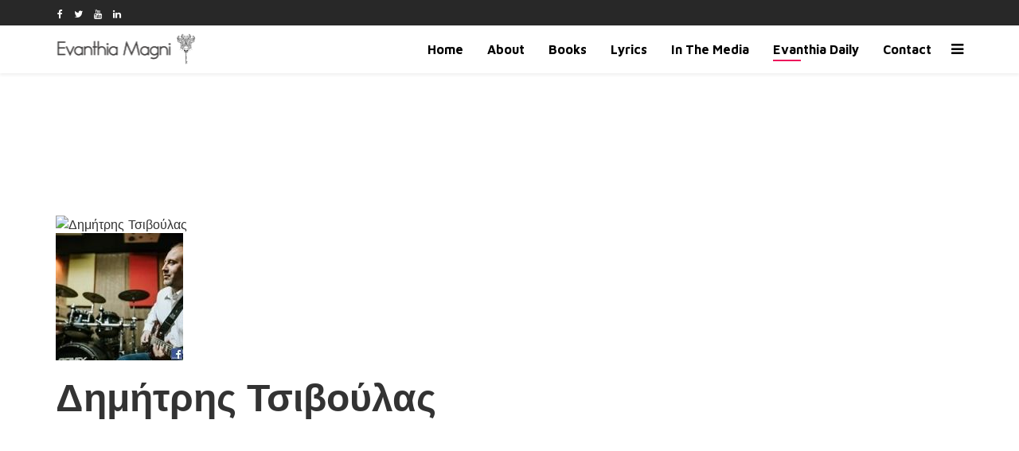

--- FILE ---
content_type: text/css
request_url: https://evanthiamagni.com/templates/shaper_revibe/css/template.css
body_size: 14357
content:
.form-control {
  display: block;
  height: 34px;
  padding: 6px 12px;
  font-size: 14px;
  line-height: 1.428571429;
  color: #555555;
  background-color: #fff;
  background-image: none;
  border: 1px solid #ccc;
  border-radius: 4px;
  -webkit-box-shadow: inset 0 1px 1px rgba(0,0,0,0.075);
  box-shadow: inset 0 1px 1px rgba(0,0,0,0.075);
  -webkit-transition: border-color ease-in-out .15s, box-shadow ease-in-out .15s;
  -o-transition: border-color ease-in-out .15s, box-shadow ease-in-out .15s;
  transition: border-color ease-in-out .15s, box-shadow ease-in-out .15s;
}
.form-control:focus {
  border-color: #66afe9;
  outline: 0;
  -webkit-box-shadow: inset 0 1px 1px rgba(0,0,0,.075), 0 0 8px rgba(102,175,233,0.6);
  box-shadow: inset 0 1px 1px rgba(0,0,0,.075), 0 0 8px rgba(102,175,233,0.6);
}
.form-control::-moz-placeholder {
  color: #999;
  opacity: 1;
}
.form-control:-ms-input-placeholder {
  color: #999;
}
.form-control::-webkit-input-placeholder {
  color: #999;
}
.form-control[disabled],
.form-control[readonly],
fieldset[disabled] .form-control {
  cursor: not-allowed;
  background-color: #eeeeee;
  opacity: 1;
}
textarea.form-control {
  height: auto;
}
@font-face {
  font-family: 'IcoMoon';
  src: url('../fonts/IcoMoon.eot');
  src: url('../fonts/IcoMoon.eot?#iefix') format('embedded-opentype'), url('../fonts/IcoMoon.woff') format('woff'), url('../fonts/IcoMoon.ttf') format('truetype'), url('../fonts/IcoMoon.svg#IcoMoon') format('svg');
  font-weight: normal;
  font-style: normal;
}
[data-icon]:before {
  font-family: 'IcoMoon';
  content: attr(data-icon);
  speak: none;
}
[class^="icon-"],
[class*=" icon-"] {
  display: inline-block;
  width: 14px;
  height: 14px;
  margin-right: .25em;
  line-height: 14px;
  background-image: none;
}
dd > span[class^="icon-"] + time,
dd > span[class*=" icon-"] + time {
  margin-left: -0.25em;
}
dl.article-info dd.hits span[class^="icon-"],
dl.article-info dd.hits span[class*=" icon-"] {
  margin-right: 0;
}
[class^="icon-"]:before,
[class*=" icon-"]:before {
  font-family: 'IcoMoon';
  font-style: normal;
  speak: none;
}
[class^="icon-"].disabled,
[class*=" icon-"].disabled {
  font-weight: normal;
}
.icon-joomla:before {
  content: "\e200";
}
.icon-chevron-up:before,
.icon-uparrow:before,
.icon-arrow-up:before {
  content: "\e005";
}
.icon-chevron-right:before,
.icon-rightarrow:before,
.icon-arrow-right:before {
  content: "\e006";
}
.icon-chevron-down:before,
.icon-downarrow:before,
.icon-arrow-down:before {
  content: "\e007";
}
.icon-chevron-left:before,
.icon-leftarrow:before,
.icon-arrow-left:before {
  content: "\e008";
}
.icon-arrow-first:before {
  content: "\e003";
}
.icon-arrow-last:before {
  content: "\e004";
}
.icon-arrow-up-2:before {
  content: "\e009";
}
.icon-arrow-right-2:before {
  content: "\e00a";
}
.icon-arrow-down-2:before {
  content: "\e00b";
}
.icon-arrow-left-2:before {
  content: "\e00c";
}
.icon-arrow-up-3:before {
  content: "\e00f";
}
.icon-arrow-right-3:before {
  content: "\e010";
}
.icon-arrow-down-3:before {
  content: "\e011";
}
.icon-arrow-left-3:before {
  content: "\e012";
}
.icon-menu-2:before {
  content: "\e00e";
}
.icon-arrow-up-4:before {
  content: "\e201";
}
.icon-arrow-right-4:before {
  content: "\e202";
}
.icon-arrow-down-4:before {
  content: "\e203";
}
.icon-arrow-left-4:before {
  content: "\e204";
}
.icon-share:before,
.icon-redo:before {
  content: "\27";
}
.icon-undo:before {
  content: "\28";
}
.icon-forward-2:before {
  content: "\e205";
}
.icon-backward-2:before,
.icon-reply:before {
  content: "\e206";
}
.icon-unblock:before,
.icon-refresh:before,
.icon-redo-2:before {
  content: "\6c";
}
.icon-undo-2:before {
  content: "\e207";
}
.icon-move:before {
  content: "\7a";
}
.icon-expand:before {
  content: "\66";
}
.icon-contract:before {
  content: "\67";
}
.icon-expand-2:before {
  content: "\68";
}
.icon-contract-2:before {
  content: "\69";
}
.icon-play:before {
  content: "\e208";
}
.icon-pause:before {
  content: "\e209";
}
.icon-stop:before {
  content: "\e210";
}
.icon-previous:before,
.icon-backward:before {
  content: "\7c";
}
.icon-next:before,
.icon-forward:before {
  content: "\7b";
}
.icon-first:before {
  content: "\7d";
}
.icon-last:before {
  content: "\e000";
}
.icon-play-circle:before {
  content: "\e00d";
}
.icon-pause-circle:before {
  content: "\e211";
}
.icon-stop-circle:before {
  content: "\e212";
}
.icon-backward-circle:before {
  content: "\e213";
}
.icon-forward-circle:before {
  content: "\e214";
}
.icon-loop:before {
  content: "\e001";
}
.icon-shuffle:before {
  content: "\e002";
}
.icon-search:before {
  content: "\53";
}
.icon-zoom-in:before {
  content: "\64";
}
.icon-zoom-out:before {
  content: "\65";
}
.icon-apply:before,
.icon-edit:before,
.icon-pencil:before {
  content: "\2b";
}
.icon-pencil-2:before {
  content: "\2c";
}
.icon-brush:before {
  content: "\3b";
}
.icon-save-new:before,
.icon-plus-2:before {
  content: "\5d";
}
.icon-ban-circle:before,
.icon-minus-sign:before,
.icon-minus-2:before {
  content: "\5e";
}
.icon-delete:before,
.icon-remove:before,
.icon-cancel-2:before {
  content: "\49";
}
.icon-publish:before,
.icon-save:before,
.icon-ok:before,
.icon-checkmark:before {
  content: "\47";
}
.icon-new:before,
.icon-plus:before {
  content: "\2a";
}
.icon-plus-circle:before {
  content: "\e215";
}
.icon-minus:before,
.icon-not-ok:before {
  content: "\4b";
}
.icon-minus-circle:before {
  content: "\e216";
}
.icon-unpublish:before,
.icon-cancel:before {
  content: "\4a";
}
.icon-cancel-circle:before {
  content: "\e217";
}
.icon-checkmark-2:before {
  content: "\e218";
}
.icon-checkmark-circle:before {
  content: "\e219";
}
.icon-info:before {
  content: "\e220";
}
.icon-info-2:before,
.icon-info-circle:before {
  content: "\e221";
}
.icon-question:before,
.icon-question-sign:before,
.icon-help:before {
  content: "\45";
}
.icon-question-2:before,
.icon-question-circle:before {
  content: "\e222";
}
.icon-notification:before {
  content: "\e223";
}
.icon-notification-2:before,
.icon-notification-circle:before {
  content: "\e224";
}
.icon-pending:before,
.icon-warning:before {
  content: "\48";
}
.icon-warning-2:before,
.icon-warning-circle:before {
  content: "\e225";
}
.icon-checkbox-unchecked:before {
  content: "\3d";
}
.icon-checkin:before,
.icon-checkbox:before,
.icon-checkbox-checked:before {
  content: "\3e";
}
.icon-checkbox-partial:before {
  content: "\3f";
}
.icon-square:before {
  content: "\e226";
}
.icon-radio-unchecked:before {
  content: "\e227";
}
.icon-radio-checked:before,
.icon-generic:before {
  content: "\e228";
}
.icon-circle:before {
  content: "\e229";
}
.icon-signup:before {
  content: "\e230";
}
.icon-grid:before,
.icon-grid-view:before {
  content: "\58";
}
.icon-grid-2:before,
.icon-grid-view-2:before {
  content: "\59";
}
.icon-menu:before {
  content: "\5a";
}
.icon-list:before,
.icon-list-view:before {
  content: "\31";
}
.icon-list-2:before {
  content: "\e231";
}
.icon-menu-3:before {
  content: "\e232";
}
.icon-folder-open:before,
.icon-folder:before {
  content: "\2d";
}
.icon-folder-close:before,
.icon-folder-2:before {
  content: "\2e";
}
.icon-folder-plus:before {
  content: "\e234";
}
.icon-folder-minus:before {
  content: "\e235";
}
.icon-folder-3:before {
  content: "\e236";
}
.icon-folder-plus-2:before {
  content: "\e237";
}
.icon-folder-remove:before {
  content: "\e238";
}
.icon-file:before {
  content: "\e016";
}
.icon-file-2:before {
  content: "\e239";
}
.icon-file-add:before,
.icon-file-plus:before {
  content: "\29";
}
.icon-file-remove:before,
.icon-file-minus:before {
  content: "\e017";
}
.icon-file-check:before {
  content: "\e240";
}
.icon-file-remove:before {
  content: "\e241";
}
.icon-save-copy:before,
.icon-copy:before {
  content: "\e018";
}
.icon-stack:before {
  content: "\e242";
}
.icon-tree:before {
  content: "\e243";
}
.icon-tree-2:before {
  content: "\e244";
}
.icon-paragraph-left:before {
  content: "\e246";
}
.icon-paragraph-center:before {
  content: "\e247";
}
.icon-paragraph-right:before {
  content: "\e248";
}
.icon-paragraph-justify:before {
  content: "\e249";
}
.icon-screen:before {
  content: "\e01c";
}
.icon-tablet:before {
  content: "\e01d";
}
.icon-mobile:before {
  content: "\e01e";
}
.icon-box-add:before {
  content: "\51";
}
.icon-box-remove:before {
  content: "\52";
}
.icon-download:before {
  content: "\e021";
}
.icon-upload:before {
  content: "\e022";
}
.icon-home:before {
  content: "\21";
}
.icon-home-2:before {
  content: "\e250";
}
.icon-out-2:before,
.icon-new-tab:before {
  content: "\e024";
}
.icon-out-3:before,
.icon-new-tab-2:before {
  content: "\e251";
}
.icon-link:before {
  content: "\e252";
}
.icon-picture:before,
.icon-image:before {
  content: "\2f";
}
.icon-pictures:before,
.icon-images:before {
  content: "\30";
}
.icon-palette:before,
.icon-color-palette:before {
  content: "\e014";
}
.icon-camera:before {
  content: "\55";
}
.icon-camera-2:before,
.icon-video:before {
  content: "\e015";
}
.icon-play-2:before,
.icon-video-2:before,
.icon-youtube:before {
  content: "\56";
}
.icon-music:before {
  content: "\57";
}
.icon-user:before {
  content: "\22";
}
.icon-users:before {
  content: "\e01f";
}
.icon-vcard:before {
  content: "\6d";
}
.icon-address:before {
  content: "\70";
}
.icon-share-alt:before,
.icon-out:before {
  content: "\26";
}
.icon-enter:before {
  content: "\e257";
}
.icon-exit:before {
  content: "\e258";
}
.icon-comment:before,
.icon-comments:before {
  content: "\24";
}
.icon-comments-2:before {
  content: "\25";
}
.icon-quote:before,
.icon-quotes-left:before {
  content: "\60";
}
.icon-quote-2:before,
.icon-quotes-right:before {
  content: "\61";
}
.icon-quote-3:before,
.icon-bubble-quote:before {
  content: "\e259";
}
.icon-phone:before {
  content: "\e260";
}
.icon-phone-2:before {
  content: "\e261";
}
.icon-envelope:before,
.icon-mail:before {
  content: "\4d";
}
.icon-envelope-opened:before,
.icon-mail-2:before {
  content: "\4e";
}
.icon-unarchive:before,
.icon-drawer:before {
  content: "\4f";
}
.icon-archive:before,
.icon-drawer-2:before {
  content: "\50";
}
.icon-briefcase:before {
  content: "\e020";
}
.icon-tag:before {
  content: "\e262";
}
.icon-tag-2:before {
  content: "\e263";
}
.icon-tags:before {
  content: "\e264";
}
.icon-tags-2:before {
  content: "\e265";
}
.icon-options:before,
.icon-cog:before {
  content: "\38";
}
.icon-cogs:before {
  content: "\37";
}
.icon-screwdriver:before,
.icon-tools:before {
  content: "\36";
}
.icon-wrench:before {
  content: "\3a";
}
.icon-equalizer:before {
  content: "\39";
}
.icon-dashboard:before {
  content: "\78";
}
.icon-switch:before {
  content: "\e266";
}
.icon-filter:before {
  content: "\54";
}
.icon-purge:before,
.icon-trash:before {
  content: "\4c";
}
.icon-checkedout:before,
.icon-lock:before,
.icon-locked:before {
  content: "\23";
}
.icon-unlock:before {
  content: "\e267";
}
.icon-key:before {
  content: "\5f";
}
.icon-support:before {
  content: "\46";
}
.icon-database:before {
  content: "\62";
}
.icon-scissors:before {
  content: "\e268";
}
.icon-health:before {
  content: "\6a";
}
.icon-wand:before {
  content: "\6b";
}
.icon-eye-open:before,
.icon-eye:before {
  content: "\3c";
}
.icon-eye-close:before,
.icon-eye-blocked:before,
.icon-eye-2:before {
  content: "\e269";
}
.icon-clock:before {
  content: "\6e";
}
.icon-compass:before {
  content: "\6f";
}
.icon-broadcast:before,
.icon-connection:before,
.icon-wifi:before {
  content: "\e01b";
}
.icon-book:before {
  content: "\e271";
}
.icon-lightning:before,
.icon-flash:before {
  content: "\79";
}
.icon-print:before,
.icon-printer:before {
  content: "\e013";
}
.icon-feed:before {
  content: "\71";
}
.icon-calendar:before {
  content: "\43";
}
.icon-calendar-2:before {
  content: "\44";
}
.icon-calendar-3:before {
  content: "\e273";
}
.icon-pie:before {
  content: "\77";
}
.icon-bars:before {
  content: "\76";
}
.icon-chart:before {
  content: "\75";
}
.icon-power-cord:before {
  content: "\32";
}
.icon-cube:before {
  content: "\33";
}
.icon-puzzle:before {
  content: "\34";
}
.icon-attachment:before,
.icon-paperclip:before,
.icon-flag-2:before {
  content: "\72";
}
.icon-lamp:before {
  content: "\74";
}
.icon-pin:before,
.icon-pushpin:before {
  content: "\73";
}
.icon-location:before {
  content: "\63";
}
.icon-shield:before {
  content: "\e274";
}
.icon-flag:before {
  content: "\35";
}
.icon-flag-3:before {
  content: "\e275";
}
.icon-bookmark:before {
  content: "\e023";
}
.icon-bookmark-2:before {
  content: "\e276";
}
.icon-heart:before {
  content: "\e277";
}
.icon-heart-2:before {
  content: "\e278";
}
.icon-thumbs-up:before {
  content: "\5b";
}
.icon-thumbs-down:before {
  content: "\5c";
}
.icon-unfeatured:before,
.icon-asterisk:before,
.icon-star-empty:before {
  content: "\40";
}
.icon-star-2:before {
  content: "\41";
}
.icon-featured:before,
.icon-default:before,
.icon-star:before {
  content: "\42";
}
.icon-smiley:before,
.icon-smiley-happy:before {
  content: "\e279";
}
.icon-smiley-2:before,
.icon-smiley-happy-2:before {
  content: "\e280";
}
.icon-smiley-sad:before {
  content: "\e281";
}
.icon-smiley-sad-2:before {
  content: "\e282";
}
.icon-smiley-neutral:before {
  content: "\e283";
}
.icon-smiley-neutral-2:before {
  content: "\e284";
}
.icon-cart:before {
  content: "\e019";
}
.icon-basket:before {
  content: "\e01a";
}
.icon-credit:before {
  content: "\e286";
}
.icon-credit-2:before {
  content: "\e287";
}
.icon-expired:before {
  content: "\4b";
}
.sp-megamenu-parent {
  list-style: none;
  padding: 0;
  margin: 0;
  z-index: 9;
  display: block;
  float: right;
}
.sp-megamenu-parent >li {
  display: inline-block;
  position: relative;
  padding: 0;
}
.sp-megamenu-parent >li.menu-justify {
  position: static;
}
.sp-megamenu-parent >li >a {
  display: inline-block;
  padding: 0 15px;
  line-height: 60px;
  font-size: 16px;
  font-weight: 700;
  text-transform: capitalize;
  color: #000;
  position: relative;
}
.sp-megamenu-parent >li >a:before {
  content: "";
  position: absolute;
  bottom: 15px;
  width: 0;
  height: 2px;
  -webkit-transition: .3s;
  -o-transition: .3s;
  transition: .3s;
}
.sp-megamenu-parent >li.sp-has-child>a:after {
  font-family: "FontAwesome";
  content: " \f107";
}
.sp-megamenu-parent >li.active>a:before,
.sp-megamenu-parent >li:hover>a:before {
  width: 25%;
}
.sp-megamenu-parent .sp-module {
  padding: 10px;
}
.sp-megamenu-parent .sp-mega-group {
  list-style: none;
  padding: 0;
  margin: 0;
}
.sp-megamenu-parent .sp-mega-group .sp-mega-group-child {
  list-style: none;
  padding: 0;
  margin: 0;
}
.sp-megamenu-parent .sp-dropdown {
  margin: 0;
  position: absolute;
  z-index: 10;
  display: none;
}
.sp-megamenu-parent .sp-dropdown .sp-dropdown-inner {
  background-color: rgba(255,255,255,0.96);
  box-shadow: 0 3px 5px rgba(0,0,0,0.2);
  padding: 15px;
}
.sp-megamenu-parent .sp-dropdown .sp-dropdown-inner >.row [class*="col-sm-"] {
  border-right: 1px solid rgba(0,0,0,0.07);
}
.sp-megamenu-parent .sp-dropdown .sp-dropdown-inner >.row [class*="col-sm-"]:last-child {
  border-right: none;
}
.sp-megamenu-parent .sp-dropdown .sp-dropdown-items {
  list-style: none;
  padding: 0;
  margin: 0;
}
.sp-megamenu-parent .sp-dropdown .sp-dropdown-items .sp-has-child>a:after {
  font-family: "FontAwesome";
  content: " \f105";
  float: right;
}
.sp-megamenu-parent .sp-dropdown.sp-menu-center {
  margin-left: 45px;
}
.sp-megamenu-parent .sp-dropdown.sp-dropdown-main {
  top: 100%;
  z-index: 15;
}
.sp-megamenu-parent .sp-dropdown.sp-dropdown-main.sp-menu-right,
.sp-megamenu-parent .sp-dropdown.sp-dropdown-main.sp-menu-full {
  left: 0;
}
.sp-megamenu-parent .sp-dropdown.sp-dropdown-main.sp-menu-left {
  right: 0;
}
.sp-megamenu-parent .sp-dropdown.sp-dropdown-sub {
  top: 0;
  left: 100%;
}
.sp-megamenu-parent .sp-dropdown.sp-dropdown-sub .sp-dropdown-inner {
  box-shadow: 0 0 5px rgba(0,0,0,0.2);
}
.sp-megamenu-parent .sp-dropdown li.sp-menu-item {
  display: block;
  padding: 0;
  position: relative;
  border-bottom: 1px solid rgba(0,0,0,0.05);
}
.sp-megamenu-parent .sp-dropdown li.sp-menu-item:last-child {
  border-bottom: none;
}
.sp-megamenu-parent .sp-dropdown li.sp-menu-item >a {
  display: block;
  padding: 10px 20px;
  color: #5f5f5f;
  cursor: pointer;
  font-size: 14px;
  letter-spacing: .5px;
}
.sp-megamenu-parent .sp-dropdown li.sp-menu-item >a.sp-group-title {
  color: #2e2e2e;
  text-transform: uppercase;
  font-weight: bold;
}
.sp-megamenu-parent .sp-dropdown li.sp-menu-item >a:not(.sp-group-title):hover {
  color: #2e2e2e;
  background: rgba(0,0,0,0.1);
}
.sp-megamenu-parent .sp-dropdown li.sp-menu-item.active>a:not(.sp-group-title) {
  color: #2e2e2e;
  background: rgba(0,0,0,0.1);
}
.sp-megamenu-parent .sp-dropdown-mega >.row {
  margin-top: 30px;
}
.sp-megamenu-parent .sp-dropdown-mega >.row:first-child {
  margin-top: 0;
}
.sp-megamenu-parent .sp-has-child:hover >.sp-dropdown {
  display: block;
}
.sp-megamenu-parent.menu-fade .sp-has-child:hover >.sp-dropdown {
  -webkit-animation: spMenuFadeIn 400ms;
  animation: spMenuFadeIn 400ms;
}
.sp-megamenu-parent.menu-zoom .sp-has-child:hover >.sp-dropdown {
  -webkit-animation: spMenuFadeInDown 400ms;
  animation: spMenuFadeInDown 400ms;
}
.sp-megamenu-parent.menu-fade-up .sp-has-child:hover >.sp-dropdown {
  -webkit-animation: spMenuFadeInUp 400ms;
  animation: spMenuFadeInUp 400ms;
}
#offcanvas-toggler {
  float: right;
  line-height: 60px;
}
#offcanvas-toggler >i {
  display: inline-block;
  padding: 0 0 0 10px;
  font-size: 18px;
  background: transparent;
  border-radius: 3px;
  cursor: pointer;
  -webkit-transition: color 400ms, background-color 400ms;
  -o-transition: color 400ms, background-color 400ms;
  transition: color 400ms, background-color 400ms;
}
#offcanvas-toggler >i:hover {
  color: #fff;
}
.offcanvas-overlay {
  opacity: 0;
  -webkit-transition: all .4s;
  transition: all .4s;
}
body.offcanvas .offcanvas-overlay {
  position: absolute;
  top: 0;
  left: 0;
  bottom: 0;
  right: 0;
  background: rgba(0,0,0,0.8);
  opacity: 1;
  z-index: 9999;
}
body.offcanvas .body-innerwrapper {
  right: 320px;
}
.close-offcanvas {
  position: absolute;
  top: 15px;
  right: 15px;
  z-index: 1;
  color: #fff;
  border-radius: 100%;
  width: 22px;
  height: 22px;
  line-height: 22px;
  text-align: center;
  font-size: 12px;
  background: rgba(0,0,0,0.3);
}
.close-offcanvas:hover {
  background: rgba(0,0,0,0.5);
  color: #fff;
}
.offcanvas-menu {
  width: 320px;
  height: 100%;
  color: #5f5f5f;
  background-color: rgba(255,255,255,0.96);
  position: fixed;
  top: 0;
  opacity: 0;
  z-index: 99999;
  overflow-y: scroll;
}
.offcanvas-menu .offcanvas-inner {
  padding: 20px;
}
.offcanvas-menu .offcanvas-inner .sp-module {
  margin-top: 20px;
}
.offcanvas-menu .offcanvas-inner .sp-module .sp-module-title {
  font-size: 16px;
  line-height: 1;
  text-transform: uppercase;
}
.offcanvas-menu .offcanvas-inner .sp-module ul > li {
  border: 0;
  position: relative;
  border-bottom: 1px solid rgba(0,0,0,0.1);
}
.offcanvas-menu .offcanvas-inner .sp-module ul > li a {
  -webkit-transition: 300ms;
  -o-transition: 300ms;
  transition: 300ms;
  padding: 10px 20px;
  font-size: 14px;
  text-transform: uppercase;
  color: #5f5f5f;
  font-weight: 500;
  line-height: 28px;
}
.offcanvas-menu .offcanvas-inner .sp-module ul > li a:before {
  display: none;
}
.offcanvas-menu .offcanvas-inner .sp-module ul > li:hover >a,
.offcanvas-menu .offcanvas-inner .sp-module ul > li.active >a {
  background: rgba(0,0,0,0.15);
  color: #2e2e2e;
}
.offcanvas-menu .offcanvas-inner .sp-module ul > li .offcanvas-menu-toggler {
  display: inline-block;
  position: absolute;
  top: 0;
  right: 0;
  padding: 13px 20px;
  cursor: pointer;
  color: #5f5f5f;
}
.offcanvas-menu .offcanvas-inner .sp-module ul > li .offcanvas-menu-toggler .fa-plus {
  display: none;
}
.offcanvas-menu .offcanvas-inner .sp-module ul > li .offcanvas-menu-toggler .fa-minus {
  display: inline;
}
.offcanvas-menu .offcanvas-inner .sp-module ul > li .offcanvas-menu-toggler.collapsed .fa-plus {
  display: inline;
}
.offcanvas-menu .offcanvas-inner .sp-module ul > li .offcanvas-menu-toggler.collapsed .fa-minus {
  display: none;
}
.offcanvas-menu .offcanvas-inner .sp-module ul > li >a:after {
  display: none;
}
.offcanvas-menu .offcanvas-inner .sp-module ul > li ul {
  background: rgba(0,0,0,0.02);
}
.offcanvas-menu .offcanvas-inner .sp-module ul > li ul >li > a {
  padding-left: 30px;
}
.offcanvas-menu .offcanvas-inner .sp-module:first-child {
  margin-top: 0;
}
.offcanvas-menu .offcanvas-inner .sp-module .sp-module-content > ul {
  margin: 0 -20px;
}
.offcanvas-menu .offcanvas-inner .search {
  margin-top: 25px;
}
.offcanvas-menu .offcanvas-inner .search input {
  width: 100%;
  border-radius: 0;
  border: 0;
  box-shadow: none;
  -webkit-box-shadow: none;
  border: 1px solid #999;
}
.ltr .offcanvas-menu {
  -webkit-transition: .4s;
  -o-transition: .4s;
  transition: .4s;
}
.ltr .body-innerwrapper:after {
  right: 0;
}
.ltr .offcanvas-menu {
  right: -340px;
}
.ltr.offcanvas .offcanvas-menu {
  right: 0;
}
.offcanvas {
  width: 100%;
  height: 100%;
  position: relative;
}
.offcanvas .body-innerwrapper:after {
  width: 100%;
  height: 100%;
  opacity: 1;
  -webkit-transition: opacity 0.5s;
  transition: opacity 0.5s;
}
.offcanvas .offcanvas-menu {
  opacity: 1;
}
.offcanvas .offcanvas-menu ul.nav-child li {
  padding-left: 10px;
}
.menu .nav-child.small {
  font-size: inherit;
}
@-webkit-keyframes spMenuFadeIn {
  0% {
    opacity: 0;
  }
  100% {
    opacity: 1;
  }
}
@keyframes spMenuFadeIn {
  0% {
    opacity: 0;
  }
  100% {
    opacity: 1;
  }
}
@-webkit-keyframes spMenuZoom {
  0% {
    opacity: 0;
    -webkit-transform: scale(.8);
  }
  100% {
    opacity: 1;
    -webkit-transform: scale(1);
  }
}
@keyframes spMenuZoom {
  0% {
    opacity: 0;
    transform: scale(.8);
    -webkit-transform: scale(.8);
  }
  100% {
    opacity: 1;
    transform: scale(1);
    -webkit-transform: scale(1);
  }
}
@-webkit-keyframes spMenuFadeInUp {
  0% {
    opacity: 0;
    -webkit-transform: translate3d(0,30px,0);
  }
  100% {
    opacity: 1;
    -webkit-transform: none;
  }
}
@keyframes spMenuFadeInUp {
  0% {
    opacity: 0;
    transform: translate3d(0,30px,0);
  }
  100% {
    opacity: 1;
    transform: none;
  }
}
@-webkit-keyframes spMenuFadeInDown {
  0% {
    opacity: 0;
    -webkit-transform: translateY(-20px);
  }
  100% {
    opacity: 1;
    -webkit-transform: translateY(0);
  }
}
@keyframes spMenuFadeInDown {
  0% {
    opacity: 0;
    transform: translateY(-20px);
  }
  100% {
    opacity: 1;
    transform: translateY(0);
  }
}
a {
  -webkit-transition: color 400ms, background-color 400ms;
  transition: color 400ms, background-color 400ms;
}
a:focus,
a:-moz-focus-inner {
  outline: 0;
}
body {
  line-height: 22px;
}
a,
a:hover,
a:focus,
a:active {
  text-decoration: none;
}
.nav>li>a:focus {
  background-color: transparent;
}
label {
  font-weight: normal;
}
legend {
  padding-bottom: 10px;
}
img {
  display: block;
  max-width: 100%;
  height: auto;
}
#sp-page-builder .sppb-section-title h1.sppb-title-heading {
  font-size: 156px;
}
#sp-page-builder .sppb-section-title h2.sppb-title-heading {
  font-size: 48px;
}
#sp-page-builder .sppb-section-title h3.sppb-title-heading {
  font-size: 34px;
}
#sp-page-builder .sppb-section-title h4.sppb-title-heading {
  font-size: 28px;
}
#sp-page-builder .sppb-section-title h5.sppb-title-heading {
  font-size: 24px;
}
#sp-page-builder .sppb-section-title h6.sppb-title-heading {
  font-size: 18px;
}
.heading-style .sppb-section-title {
  margin-bottom: 80px !important;
}
.heading-style .sppb-title-heading {
  position: relative;
  color: #4e283f;
  letter-spacing: -3px;
}
.heading-style .sppb-title-heading:before {
  content: "";
  background: url(../images/header-border.png);
  background-position: center center;
  position: absolute;
  bottom: -35px;
  left: 50%;
  -webkit-transform: translate(-50%,-50%);
  -ms-transform: translate(-50%,-50%);
  -o-transform: translate(-50%,-50%);
  transform: translate(-50%,-50%);
  width: 50px;
  height: 12px;
}
.heading-style .sppb-title-subheading {
  color: #525252;
  margin-top: 50px !important;
}
.about-info .sppb-addon-title {
  letter-spacing: -4px;
}
.about-info .sppb-addon-content {
  color: #525252;
}
.sppb-progress-bar {
  border-radius: 20px;
}
.sppb-progress {
  margin-bottom: 10px;
  height: 9px;
  box-shadow: none;
  background: #e9eaed;
}
.sppb-progress-wrap {
  font-weight: 700;
  font-size: 16px;
  text-transform: uppercase;
}
.progress-bar-color-one .sppb-progress-bar {
  background-color: #0071bc;
}
.progress-bar-color-two .sppb-progress-bar {
  background-color: #f55d36;
}
.progress-bar-color-three .sppb-progress-bar {
  background-color: #a0c82e;
}
.progress-bar-color-four .sppb-progress-bar {
  background-color: #733789;
}
.finder .inputbox {
  height: 43px;
  margin-right: -5px;
}
.finder a {
  background-color: #90c940;
  border-color: #75a72f;
}
.search .btn-group {
  margin-left: 0;
}
.search .btn-group input {
  height: 40px;
}
input:focus:invalid:focus {
  border-color: #90c940;
  box-shadow: none;
  -webkit-box-shadow: none;
}
.offline-inner {
  margin-top: 100px;
}
select,
textarea,
input[type="text"],
input[type="password"],
input[type="datetime"],
input[type="datetime-local"],
input[type="date"],
input[type="month"],
input[type="time"],
input[type="week"],
input[type="number"],
input[type="email"],
input[type="url"],
input[type="search"],
input[type="tel"],
input[type="color"],
.uneditable-input {
  display: block;
  height: 34px;
  padding: 6px 12px;
  font-size: 14px;
  line-height: 1.428571429;
  color: #555555;
  background-color: #fff;
  background-image: none;
  border: 1px solid #ccc;
  border-radius: 4px;
  -webkit-box-shadow: inset 0 1px 1px rgba(0,0,0,0.075);
  box-shadow: inset 0 1px 1px rgba(0,0,0,0.075);
  -webkit-transition: border-color ease-in-out .15s, box-shadow ease-in-out .15s;
  -o-transition: border-color ease-in-out .15s, box-shadow ease-in-out .15s;
  transition: border-color ease-in-out .15s, box-shadow ease-in-out .15s;
  border-radius: 0;
  -webkit-box-shadow: none;
  box-shadow: none;
}
select:focus,
textarea:focus,
input[type="text"]:focus,
input[type="password"]:focus,
input[type="datetime"]:focus,
input[type="datetime-local"]:focus,
input[type="date"]:focus,
input[type="month"]:focus,
input[type="time"]:focus,
input[type="week"]:focus,
input[type="number"]:focus,
input[type="email"]:focus,
input[type="url"]:focus,
input[type="search"]:focus,
input[type="tel"]:focus,
input[type="color"]:focus,
.uneditable-input:focus {
  border-color: #66afe9;
  outline: 0;
  -webkit-box-shadow: inset 0 1px 1px rgba(0,0,0,.075), 0 0 8px rgba(102,175,233,0.6);
  box-shadow: inset 0 1px 1px rgba(0,0,0,.075), 0 0 8px rgba(102,175,233,0.6);
}
select::-moz-placeholder,
textarea::-moz-placeholder,
input[type="text"]::-moz-placeholder,
input[type="password"]::-moz-placeholder,
input[type="datetime"]::-moz-placeholder,
input[type="datetime-local"]::-moz-placeholder,
input[type="date"]::-moz-placeholder,
input[type="month"]::-moz-placeholder,
input[type="time"]::-moz-placeholder,
input[type="week"]::-moz-placeholder,
input[type="number"]::-moz-placeholder,
input[type="email"]::-moz-placeholder,
input[type="url"]::-moz-placeholder,
input[type="search"]::-moz-placeholder,
input[type="tel"]::-moz-placeholder,
input[type="color"]::-moz-placeholder,
.uneditable-input::-moz-placeholder {
  color: #999;
  opacity: 1;
}
select:-ms-input-placeholder,
textarea:-ms-input-placeholder,
input[type="text"]:-ms-input-placeholder,
input[type="password"]:-ms-input-placeholder,
input[type="datetime"]:-ms-input-placeholder,
input[type="datetime-local"]:-ms-input-placeholder,
input[type="date"]:-ms-input-placeholder,
input[type="month"]:-ms-input-placeholder,
input[type="time"]:-ms-input-placeholder,
input[type="week"]:-ms-input-placeholder,
input[type="number"]:-ms-input-placeholder,
input[type="email"]:-ms-input-placeholder,
input[type="url"]:-ms-input-placeholder,
input[type="search"]:-ms-input-placeholder,
input[type="tel"]:-ms-input-placeholder,
input[type="color"]:-ms-input-placeholder,
.uneditable-input:-ms-input-placeholder {
  color: #999;
}
select::-webkit-input-placeholder,
textarea::-webkit-input-placeholder,
input[type="text"]::-webkit-input-placeholder,
input[type="password"]::-webkit-input-placeholder,
input[type="datetime"]::-webkit-input-placeholder,
input[type="datetime-local"]::-webkit-input-placeholder,
input[type="date"]::-webkit-input-placeholder,
input[type="month"]::-webkit-input-placeholder,
input[type="time"]::-webkit-input-placeholder,
input[type="week"]::-webkit-input-placeholder,
input[type="number"]::-webkit-input-placeholder,
input[type="email"]::-webkit-input-placeholder,
input[type="url"]::-webkit-input-placeholder,
input[type="search"]::-webkit-input-placeholder,
input[type="tel"]::-webkit-input-placeholder,
input[type="color"]::-webkit-input-placeholder,
.uneditable-input::-webkit-input-placeholder {
  color: #999;
}
select[disabled],
select[readonly],
fieldset[disabled] select,
textarea[disabled],
textarea[readonly],
fieldset[disabled] textarea,
input[type="text"][disabled],
input[type="text"][readonly],
fieldset[disabled] input[type="text"],
input[type="password"][disabled],
input[type="password"][readonly],
fieldset[disabled] input[type="password"],
input[type="datetime"][disabled],
input[type="datetime"][readonly],
fieldset[disabled] input[type="datetime"],
input[type="datetime-local"][disabled],
input[type="datetime-local"][readonly],
fieldset[disabled] input[type="datetime-local"],
input[type="date"][disabled],
input[type="date"][readonly],
fieldset[disabled] input[type="date"],
input[type="month"][disabled],
input[type="month"][readonly],
fieldset[disabled] input[type="month"],
input[type="time"][disabled],
input[type="time"][readonly],
fieldset[disabled] input[type="time"],
input[type="week"][disabled],
input[type="week"][readonly],
fieldset[disabled] input[type="week"],
input[type="number"][disabled],
input[type="number"][readonly],
fieldset[disabled] input[type="number"],
input[type="email"][disabled],
input[type="email"][readonly],
fieldset[disabled] input[type="email"],
input[type="url"][disabled],
input[type="url"][readonly],
fieldset[disabled] input[type="url"],
input[type="search"][disabled],
input[type="search"][readonly],
fieldset[disabled] input[type="search"],
input[type="tel"][disabled],
input[type="tel"][readonly],
fieldset[disabled] input[type="tel"],
input[type="color"][disabled],
input[type="color"][readonly],
fieldset[disabled] input[type="color"],
.uneditable-input[disabled],
.uneditable-input[readonly],
fieldset[disabled] .uneditable-input {
  cursor: not-allowed;
  background-color: #eeeeee;
  opacity: 1;
}
textareaselect,
textareatextarea,
textareainput[type="text"],
textareainput[type="password"],
textareainput[type="datetime"],
textareainput[type="datetime-local"],
textareainput[type="date"],
textareainput[type="month"],
textareainput[type="time"],
textareainput[type="week"],
textareainput[type="number"],
textareainput[type="email"],
textareainput[type="url"],
textareainput[type="search"],
textareainput[type="tel"],
textareainput[type="color"],
textarea.uneditable-input {
  height: auto;
}
select:focus,
textarea:focus,
input[type="text"]:focus,
input[type="password"]:focus,
input[type="datetime"]:focus,
input[type="datetime-local"]:focus,
input[type="date"]:focus,
input[type="month"]:focus,
input[type="time"]:focus,
input[type="week"]:focus,
input[type="number"]:focus,
input[type="email"]:focus,
input[type="url"]:focus,
input[type="search"]:focus,
input[type="tel"]:focus,
input[type="color"]:focus,
.uneditable-input:focus {
  -webkit-box-shadow: none;
  box-shadow: none;
  outline: none;
  border-color: #90c940;
}
.group-control select,
.group-control textarea,
.group-control input[type="text"],
.group-control input[type="password"],
.group-control input[type="datetime"],
.group-control input[type="datetime-local"],
.group-control input[type="date"],
.group-control input[type="month"],
.group-control input[type="time"],
.group-control input[type="week"],
.group-control input[type="number"],
.group-control input[type="email"],
.group-control input[type="url"],
.group-control input[type="search"],
.group-control input[type="tel"],
.group-control input[type="color"],
.group-control .uneditable-input {
  width: 100%;
}
.btn,
.sppb-btn {
  border: none;
  border-bottom: 3px solid;
  border-radius: 0;
  line-height: 40px;
  padding: 0 20px;
  font-size: 16px;
  font-weight: 500;
  color: #fff;
  -webkit-transition: color 400ms, background-color 400ms, border-color 400ms;
  -o-transition: color 400ms, background-color 400ms, border-color 400ms;
  transition: color 400ms, background-color 400ms, border-color 400ms;
}
.btn:hover,
.btn:focus,
.btn:active,
.sppb-btn:hover,
.sppb-btn:focus,
.sppb-btn:active {
  color: #fff;
}
.btn.btn-sm,
.sppb-btn.sppb-btn-sm {
  line-height: 35px;
  padding: 0 15px;
}
.btn.btn-xs,
.sppb-btn.sppb-btn-xs {
  line-height: 25px;
  padding: 0 10px;
}
.btn.btn-lg,
.sppb-btn.sppb-btn-lg {
  font-size: 18px;
  line-height: 50px;
  padding: 0 30px;
}
.btn-default,
.sppb-btn-default {
  background-color: #edeff0;
  border-color: #c3cacd;
  color: #171313;
}
.btn-default:hover,
.btn-default:focus,
.btn-default:active,
.sppb-btn-default:hover,
.sppb-btn-default:focus,
.sppb-btn-default:active {
  background-color: #d1d6d9;
  border-color: #b5bec2;
  color: #171313;
}
.btn-success,
.sppb-btn-success {
  background-color: #8dc63f;
  border-color: #648e2a;
}
.btn-success:hover,
.btn-success:focus,
.btn-success:active,
.sppb-btn-success:hover,
.sppb-btn-success:focus,
.sppb-btn-success:active {
  background-color: #72a230;
  border-color: #567b24;
}
.btn-warning,
.sppb-btn-warning {
  background-color: #ffcc00;
  border-color: #b38f00;
  color: #000;
}
.btn-warning:hover,
.btn-warning:focus,
.btn-warning:active,
.sppb-btn-warning:hover,
.sppb-btn-warning:focus,
.sppb-btn-warning:active {
  background-color: #cca300;
  color: #000;
  border-color: #997a00;
}
.btn-danger,
.sppb-btn-danger {
  background-color: #e90d0d;
  border-color: #a10909;
}
.btn-danger:hover,
.btn-danger:focus,
.btn-danger:active,
.sppb-btn-danger:hover,
.sppb-btn-danger:focus,
.sppb-btn-danger:active {
  background-color: #b90a0a;
  border-color: #880808;
}
.btn-info,
.sppb-btn-info {
  border-color: #1f7e9a;
}
.btn-info:hover,
.btn-info:focus,
.btn-info:active,
.sppb-btn-info:hover,
.sppb-btn-info:focus,
.sppb-btn-info:active {
  background-color: #2490af;
  border-color: #1b6d85;
}
.btn-link,
.sppb-btn-link {
  background-color: transparent;
  padding: 0;
  border-width: 0;
  color: #4e283f;
  font-weight: 700;
  letter-spacing: 5px;
}
.btn-link:hover,
.btn-link:focus,
.btn-link:active,
.sppb-btn-link:hover,
.sppb-btn-link:focus,
.sppb-btn-link:active {
  background-color: transparent;
  text-decoration: none;
}
#sp-top-bar .sp-module {
  display: inline-block;
  margin: 0 0 0 20px;
}
#sp-top-bar #sp-top1 ul.social-icons li a {
  color: #fff;
  font-size: 12px;
}
ul.social-icons {
  list-style: none;
  padding: 0;
  margin: -5px;
  display: inline-block;
}
ul.social-icons >li {
  display: inline-block;
  margin: 0 7px;
}
ul.social-icons >li a {
  color: #999999;
}
.sp-module-content .mod-languages ul.lang-inline {
  margin: 0;
  padding: 0;
}
.sp-module-content .mod-languages ul.lang-inline li {
  border: none;
  display: inline-block;
  margin: 0 5px 0 0;
}
.sp-module-content .mod-languages ul.lang-inline li a {
  padding: 0 !important;
}
.sp-module-content .mod-languages ul.lang-inline li >a:before {
  display: none;
}
.sp-contact-info {
  float: right;
  list-style: none;
  padding: 0;
  margin: 0 -10px;
}
.sp-contact-info li {
  display: inline-block;
  margin: 0 10px;
  font-size: 90%;
}
.sp-contact-info li a {
  color: #fff;
  font-size: 14px;
  font-weight: 100;
}
.sp-contact-info li i {
  margin: 0 3px;
  vertical-align: middle;
}
#sp-header {
  width: 100% !important;
  background-color: rgba(255,255,255,0.96);
  height: 60px;
  box-shadow: 0 3px 3px rgba(0,0,0,0.05);
}
#sp-header .logo {
  display: inline-block;
  height: 60px;
  display: table;
}
#sp-header .logo h1 {
  font-size: 24px;
  line-height: 1;
  margin: 0;
  padding: 0;
  display: table-cell;
  vertical-align: middle;
}
#sp-header .logo p {
  margin: 5px 0 0;
}
#sp-header .sp-retina-logo {
  display: none;
}
.sticky-wrapper.is-sticky {
  position: relative;
  z-index: 999;
}
@media only screen and (-webkit-min-device-pixel-ratio: 1.5),only screen and (-moz-min-device-pixel-ratio: 1.5),only screen and (-o-min-device-pixel-ratio: 1.5),only screen and (min-device-pixel-ratio: 1.5) {
  #sp-header .sp-default-logo {
    display: none;
  }
  #sp-header .sp-retina-logo {
    display: block;
  }
}
#sp-title {
  min-height: 0;
}
.sp-page-title {
  padding: 60px 0;
  background-repeat: no-repeat;
  background-position: 50% 50%;
  background-size: cover;
  background-attachment: fixed;
}
.sp-page-title h2,
.sp-page-title h3 {
  margin: 0;
  padding: 0;
  color: #4e283f;
  letter-spacing: -3px;
}
.sp-page-title h3 {
  font-size: 14px;
  font-weight: normal;
  line-height: 1;
  margin-top: 10px;
}
.sp-page-title .breadcrumb {
  background: none;
  padding: 0;
  margin: 10px 0 0 0;
}
.sp-page-title .breadcrumb >span,
.sp-page-title .breadcrumb >li,
.sp-page-title .breadcrumb >li+li:before,
.sp-page-title .breadcrumb >li>a {
  color: #4e283f;
  font-weight: 700;
  letter-spacing: -1px;
}
.body-innerwrapper {
  position: relative;
  overflow-x: hidden;
  -webkit-transition: all .4s;
  -o-transition: all .4s;
  transition: all .4s;
  right: 0;
}
.layout-boxed .body-innerwrapper {
  max-width: 1240px;
  margin: 0 auto;
  box-shadow: 0 0 5px rgba(0,0,0,0.2);
}
#sp-main-body {
  padding: 30px 0 100px 0;
}
.com-sppagebuilder #sp-main-body {
  padding: 0;
}
.sppb-addon-thumb-gallery #slider .slides > li {
  overflow: hidden;
}
.sppb-addon-thumb-gallery #slider .slides > li:before {
  content: "";
  position: absolute;
  width: 100%;
  height: 100%;
  background: rgba(0,0,0,0.1);
}
.sppb-addon-thumb-gallery #slider .slides > li .thumb-slider-bg {
  -webkit-background-size: cover;
  background-size: cover;
  background-position: 50% 50%;
}
.sppb-addon-thumb-gallery #slider .flex-direction-nav {
  display: none;
}
.sppb-addon-thumb-gallery #slider .flex-direction-nav li.flex-nav-next a {
  right: 15px;
}
.sppb-addon-thumb-gallery #slider .flex-direction-nav li.flex-nav-prev a {
  right: 65px;
}
.sppb-addon-thumb-gallery #slider .flex-direction-nav li.flex-nav-next a,
.sppb-addon-thumb-gallery #slider .flex-direction-nav li.flex-nav-prev a {
  top: inherit;
  bottom: 0;
}
.sppb-addon-thumb-gallery .flexslider {
  background: transparent;
  border: 0;
  margin: 0 0 -40px;
  z-index: 10;
  position: relative;
}
.sppb-addon-thumb-gallery .flexslider .slides > li .slider-title-wrap .sppb-animated {
  display: none;
}
.sppb-addon-thumb-gallery .flexslider .slides > li.flex-active-slide .slider-title-wrap .sppb-animated {
  display: block;
}
.sppb-addon-thumb-gallery .flexslider .slider-title-wrap {
  width: 100%;
  position: absolute;
  top: 50%;
  left: 50%;
  -webkit-transform: translate(-50%,-50%);
  -ms-transform: translate(-50%,-50%);
  -o-transform: translate(-50%,-50%);
  transform: translate(-50%,-50%);
  color: #fff;
  text-align: center;
}
.sppb-addon-thumb-gallery .flexslider .slider-title-wrap .slider-title {
  letter-spacing: -10px;
  margin-top: -30px;
}
.sppb-addon-thumb-gallery .flexslider .slider-title-wrap .slider-sub-title {
  font-size: 22px;
  font-weight: 700;
  letter-spacing: 20px;
}
.sppb-addon-thumb-gallery .slide_thumb_wrap {
  margin: 0 200px;
}
.sppb-addon-thumb-gallery .flex-direction-nav .flex-prev {
  left: auto !important;
  right: 50px;
  top: 50%;
  transform: translateY(-50%);
}
.sppb-addon-thumb-gallery .flex-direction-nav .flex-next {
  right: 0;
  top: 50%;
  transform: translateY(-50%);
}
.sppb-addon-thumb-gallery .flex-direction-nav li.flex-nav-prev a {
  left: 0;
  text-shadow: none;
  bottom: 20px;
  width: 40px;
  height: 40px;
  line-height: 40px;
  margin: 0;
  text-align: center;
}
.sppb-addon-thumb-gallery .flex-direction-nav li.flex-nav-prev a:before {
  content: "";
  font-family: Fontawesome;
  display: block;
  content: '\f104';
  color: #fff;
  font-size: 28px;
  text-shadow: none;
}
.sppb-addon-thumb-gallery .flex-direction-nav li.flex-nav-prev a:hover {
  color: transparent;
  text-shadow: none;
}
.sppb-addon-thumb-gallery .flex-direction-nav li.flex-nav-next a {
  right: 0;
  text-shadow: none;
  bottom: 20px;
  width: 40px;
  height: 40px;
  line-height: 40px;
  margin: 0;
  text-align: center;
}
.sppb-addon-thumb-gallery .flex-direction-nav li.flex-nav-next a:before {
  content: "";
  font-family: Fontawesome;
  display: block;
  content: '\f105';
  font-size: 28px;
  color: #fff;
  text-shadow: none;
}
.sppb-addon-thumb-gallery .flex-direction-nav li.flex-nav-next a:hover {
  color: transparent;
  text-shadow: none;
}
.sppb-addon-thumb-gallery #carousel .flex-viewport {
  z-index: 10;
}
.sppb-addon-thumb-gallery #carousel ul.slides>li {
  margin-right: 30px;
  position: relative;
}
.sppb-addon-thumb-gallery #carousel ul.slides>li img {
  border: 5px solid #fff;
}
.sppb-addon-thumb-gallery #carousel ul li.flex-active-slide:after {
  position: absolute;
  content: "";
  top: 0;
  left: 0;
  width: 100%;
  height: 100%;
  opacity: 1;
  -webkit-transition: 400ms;
  -o-transition: 400ms;
  transition: 400ms;
}
.sppb-addon-thumb-gallery #carousel ul li:last-child {
  margin-right: 0;
}
.sppb-addon-thumb-gallery #carousel ul li:after {
  position: absolute;
  content: "";
  top: 0;
  left: 0;
  width: 100%;
  height: 100%;
  opacity: 0;
  -webkit-transition: 400ms;
  -o-transition: 400ms;
  transition: 400ms;
}
.sppb-addon-thumb-gallery #carousel ul li:hover {
  cursor: pointer;
}
.sppb-addon-thumb-gallery #carousel ul li:hover:after {
  opacity: 1;
}
.sppb-addon-thumb-gallery #carousel li.flex-active-slide {
  position: relative;
}
.sppb-addon-thumb-gallery #carousel li.flex-active-slide:after {
  position: absolute;
  content: "";
  top: 0;
  left: 0;
  width: 100%;
  height: 100%;
  -webkit-transition: 400ms;
  -o-transition: 400ms;
  transition: 400ms;
}
.sppb-addon-thumb-gallery #carousel .flex-direction-nav li.flex-nav-prev .flex-prev {
  left: 25px !important;
}
.sppb-addon-thumb-gallery #carousel .flex-direction-nav li.flex-nav-prev a {
  top: inherit;
  bottom: 10px;
  left: 22px;
  width: 30px;
  height: 30px;
  line-height: 30px;
  z-index: 100;
}
.sppb-addon-thumb-gallery #carousel .flex-direction-nav li.flex-nav-next .flex-next {
  right: 30px !important;
}
.sppb-addon-thumb-gallery #carousel .flex-direction-nav li.flex-nav-next a {
  top: inherit;
  bottom: 10px;
  width: 30px;
  height: 30px;
  line-height: 30px;
  z-index: 100;
}
.sp-revibe-slider {
  text-align: center;
  color: #fff;
}
.sp-revibe-slider .sppb-slider-wrapper.sppb-slider-fullwidth-wrapper {
  margin: 0;
}
.sp-revibe-slider .sppb-slider-wrapper.sppb-slider-fullwidth-wrapper .sppb-fullwidth-item-text {
  width: 40%;
  padding: 30px 40px;
  opacity: 0;
  -webkit-transition: all .25s;
  -moz-transition: all .25s;
  -ms-transition: all .25s;
  -o-transition: all .25s;
  transition: all .25s;
  -webkit-transform: scale(0);
  -moz-transform: scale(0);
  -ms-transform: scale(0);
  -o-transform: scale(0);
  transform: scale(0);
  position: absolute;
  top: 50%;
  background: #998675;
  -webkit-transform: translate(0,-50%);
  -moz-transform: translate(0,-50%);
  -ms-transform: translate(0,-50%);
  -o-transform: translate(0,-50%);
  transform: translate(0,-50%);
}
.sp-revibe-slider .sppb-slider-wrapper.sppb-slider-fullwidth-wrapper .sppb-slideshow-fullwidth-item-bg {
  height: 700px;
}
.sp-revibe-slider .sppb-slider-wrapper.sppb-slider-fullwidth-wrapper .sppb-slideshow-fullwidth-item-bg .container {
  position: relative;
}
.sp-revibe-slider .sppb-slider-wrapper.sppb-slider-fullwidth-wrapper .sppb-slideshow-fullwidth-item-bg .container .sppb-slideshow-item-text.sppb-slideshow-fullwidth-item-text {
  opacity: 1;
  left: 0;
  -webkit-transform: translate(15px,50%);
  -moz-transform: translate(15px,50%);
  -ms-transform: translate(15px,50%);
  -o-transform: translate(15px,50%);
  transform: translate(15px,50%);
}
.sp-revibe-slider .sppb-slider-wrapper.sppb-slider-fullwidth-wrapper .owl-dots {
  text-align: center;
  margin-top: 20px;
}
.sp-revibe-slider .sppb-slider-wrapper.sppb-slider-fullwidth-wrapper .customNavigation a {
  color: #e4e4e4;
  font-size: 45px;
  font-weight: bold;
  cursor: pointer;
  width: 35px;
  height: 120px;
  line-height: 120px;
  text-align: center;
  padding: 0;
}
.sp-revibe-slider .sppb-slider-wrapper.sppb-slider-fullwidth-wrapper .customNavigation a.sppbSlideNext {
  right: 20px;
}
.sp-revibe-slider .sppb-fullwidth-title {
  letter-spacing: -15px;
  line-height: 90px;
}
.sp-revibe-slider .details {
  letter-spacing: 20px;
  font-size: 22px;
}
.sppb-addon-tweet {
  height: 480px;
  padding: 160px 90px 100px 90px;
  background-color: #4e283f;
  color: #fff;
  margin-right: -15px;
}
.sppb-addon-tweet .sppb-addon-title {
  position: relative;
  padding-top: 0;
  margin-bottom: 50px;
}
.sppb-addon-tweet .sppb-addon-title:before {
  content: "";
  background-image: url(../images/header-border.png);
  background-position: center center;
  position: absolute;
  bottom: -30px;
  left: 50%;
  -webkit-transform: translate(-50%,-50%);
  -ms-transform: translate(-50%,-50%);
  -o-transform: translate(-50%,-50%);
  transform: translate(-50%,-50%);
  width: 50px;
  height: 12px;
}
.sppb-addon-tweet .sppb-addon-title:after {
  content: "\f099";
  position: absolute;
  top: -50px;
  left: 50%;
  -webkit-transform: translate(-50%,-50%);
  -ms-transform: translate(-50%,-50%);
  -o-transform: translate(-50%,-50%);
  transform: translate(-50%,-50%);
  font-size: 48px;
  font-family: fontawesome;
}
.sppb-addon-tweet .sppb-tweet-slider .sppb-carousel-control {
  border: none;
  border-radius: 0;
  color: #fff;
}
.sppb-addon-tweet .sppb-tweet-slider .sppb-carousel-control:hover {
  background: transparent;
}
.sppb-revibe-testimonial {
  height: 480px;
  padding: 100px 90px;
  color: #fff;
  margin-left: -15px;
}
.sppb-revibe-testimonial .sppb-carousel-icon {
  font-size: 48px;
  margin-bottom: 20px;
}
.sppb-revibe-testimonial .sppb-testimonial-client {
  position: relative;
  font-size: 18px;
  margin-bottom: 50px;
  text-transform: uppercase;
}
.sppb-revibe-testimonial .sppb-testimonial-client:before {
  content: "";
  background: url(../images/header-border.png);
  background-position: center center;
  position: absolute;
  bottom: -30px;
  left: 50%;
  -webkit-transform: translate(-50%,-50%);
  -ms-transform: translate(-50%,-50%);
  -o-transform: translate(-50%,-50%);
  transform: translate(-50%,-50%);
  width: 50px;
  height: 12px;
}
.sppb-revibe-testimonial .sppb-carousel-control {
  border: none;
  border-radius: 0;
  color: #fff;
}
.sppb-revibe-testimonial .sppb-carousel-control:hover {
  background: transparent;
  color: #4e283f;
}
.testimonial-full-width.sppb-revibe-testimonial {
  padding: 0 0 90px;
  height: auto;
}
.testimonial-full-width .sppb-carousel-icon {
  display: none;
}
.testimonial-full-width .sppb-carousel-inner {
  margin-top: -70px;
}
.testimonial-full-width .sppb-carousel-inner .sppb-item {
  display: none;
  animation: fadeInUp .5s;
}
.testimonial-full-width .sppb-carousel-inner .sppb-item img.sppb-avatar {
  border: 10px solid #fff;
  opacity: 0;
  display: none;
}
.testimonial-full-width .sppb-carousel-inner .sppb-item .sppb-testimonial-client {
  font-weight: 700;
  text-transform: inherit;
  letter-spacing: -1px;
  font-size: 24px;
  margin-bottom: 100px;
}
.testimonial-full-width .sppb-carousel-inner .sppb-item .sppb-testimonial-client:after {
  content: "\f10d";
  font-family: fontawesome;
  font-size: 36px;
  position: absolute;
  bottom: -90px;
  left: 50%;
  -webkit-transform: translate(-50%,-50%);
  -ms-transform: translate(-50%,-50%);
  -o-transform: translate(-50%,-50%);
  transform: translate(-50%,-50%);
}
.testimonial-full-width .sppb-carousel-inner .sppb-item .sppb-testimonial-message {
  font-size: 16px;
  line-height: 22px;
  padding: 0 50px;
}
.testimonial-full-width .sppb-carousel-inner .sppb-item.active {
  display: block;
}
.testimonial-full-width .sppb-carousel-inner .sppb-item.active img.sppb-avatar {
  opacity: 1;
  display: inline-block;
  animation: zoomIn .5s;
}
.testimonial-full-width .sppb-carousel-control {
  border: none;
  color: #fff;
}
.testimonial-full-width .sppb-carousel-control:hover {
  background-color: transparent;
}
.sppb-addon-clients .sppb-row>div {
  padding: 0 3px 3px 0;
}
.sppb-addon-clients .sppb-row>div img {
  display: inline-block;
  width: 100%;
}
.revibe-core-service .sppb-addon-feature .sppb-addon-content .sppb-addon-content-img {
  position: relative;
  overflow: hidden;
}
.revibe-core-service .sppb-addon-feature .sppb-addon-content .sppb-addon-content-img .overlay {
  transition: opacity 400ms;
  -webkit-transition: opacity 400ms;
  position: absolute;
  top: 0;
  bottom: 0;
  left: 0;
  right: 0;
  color: #fff;
  height: inherit;
}
.revibe-core-service .sppb-addon-feature .sppb-addon-content .sppb-addon-content-img .overlay .sp-vertical-middle {
  width: 100%;
  height: 100%;
  display: table;
}
.revibe-core-service .sppb-addon-feature .sppb-addon-content .sppb-addon-content-img .overlay .sp-vertical-middle:before {
  content: "";
  position: absolute;
  border-left: 0 solid transparent;
  top: 0;
  right: 0;
  width: 0;
  height: 0;
  -webkit-transition: .5s;
  -o-transition: .5s;
  transition: .5s;
}
.revibe-core-service .sppb-addon-feature .sppb-addon-content .sppb-addon-content-img .overlay .sp-vertical-middle > div {
  display: table-cell;
  vertical-align: middle;
  opacity: 0;
  -webkit-transition: .3s;
  -o-transition: .3s;
  transition: .3s;
  -webkit-transform: scale(0,0);
  -ms-transform: scale(0,0);
  -o-transform: scale(0,0);
  transform: scale(0,0);
}
.revibe-core-service .sppb-addon-feature .sppb-addon-content .sppb-addon-content-img .overlay .sp-vertical-middle > div i {
  font-size: 48px;
}
.revibe-core-service .sppb-addon-feature .sppb-addon-content .sppb-addon-content-inner {
  background-color: #fff;
  padding: 45px 30px;
  border: solid 5px #f5f5f5;
  border-top: 0;
}
.revibe-core-service .sppb-addon-feature .sppb-addon-content .sppb-addon-content-inner .sppb-feature-box-title {
  margin: 0 0 60px 0;
  position: relative;
  -webkit-transition: .3s;
  -o-transition: .3s;
  transition: .3s;
}
.revibe-core-service .sppb-addon-feature .sppb-addon-content .sppb-addon-content-inner .sppb-feature-box-title:after {
  position: absolute;
  content: url(../images/header-border.png);
  top: 45px;
  left: 50%;
  margin-left: -25px;
}
.revibe-core-service .sppb-addon-feature .sppb-addon-content:hover .sppb-addon-content-img .overlay {
  opacity: 1;
  height: auto;
}
.revibe-core-service .sppb-addon-feature .sppb-addon-content:hover .sppb-addon-content-img .overlay .sp-vertical-middle > div {
  opacity: 1;
  -webkit-transform: scale(1,1);
  -ms-transform: scale(1,1);
  -o-transform: scale(1,1);
  transform: scale(1,1);
  -webkit-transition-delay: .15s;
  transition-delay: .15s;
}
.revibe-core-service .sppb-addon-feature .sppb-addon-content:hover .sppb-addon-content-img .overlay .sp-vertical-middle:before {
  border-left: 800px solid transparent;
}
.revibe-article .sppb-addon-article {
  position: relative;
  -webkit-box-shadow: inset 0px 0px 0 2px #f5f5f5;
  box-shadow: inset 0px 0px 0 2px #f5f5f5;
  border-top: 0;
  text-align: center;
  overflow: hidden;
}
.revibe-article .sppb-addon-article .sppb-article-img {
  position: relative;
  opacity: 0;
  -webkit-transition: 400ms;
  -o-transition: 400ms;
  transition: 400ms;
}
.revibe-article .sppb-addon-article .sppb-article-img img {
  width: 100%;
}
.revibe-article .sppb-addon-article .sppb-article-img:after {
  position: absolute;
  content: "";
  background-color: rgba(78,40,63,0.7);
  top: 0;
  left: 0;
  width: 100%;
  height: 100%;
}
.revibe-article .sppb-addon-article .sppb-article-info {
  position: absolute;
  padding: 20px;
  top: 0;
  width: 100%;
  height: 100%;
}
.revibe-article .sppb-addon-article .sppb-article-info .sppb-meta-date {
  margin-top: 40px;
  font-size: 18px;
  color: #000;
  font-weight: 500;
  -webkit-transition: 400ms;
  -o-transition: 400ms;
  transition: 400ms;
}
.revibe-article .sppb-addon-article .sppb-article-info h3 {
  margin: 30px 0 0;
  width: 100%;
}
.revibe-article .sppb-addon-article .sppb-article-info h3 a {
  font-size: 28px;
  font-weight: 500;
  color: #000;
  text-transform: capitalize;
}
.revibe-article .sppb-addon-article .sppb-article-info .sppb-article-meta {
  margin: 0;
  position: relative;
  bottom: -95px;
}
.revibe-article .sppb-addon-article .sppb-article-info .sppb-article-meta >span {
  margin: 0 20px 0 0;
  font-size: 16px;
  color: #818181;
  position: relative;
  -webkit-transition: 400ms;
  -o-transition: 400ms;
  transition: 400ms;
}
.revibe-article .sppb-addon-article .sppb-article-info .sppb-article-meta >span:after {
  position: absolute;
  content: "";
  top: 10px;
  right: -10px;
  width: 4px;
  height: 4px;
  border-radius: 100%;
}
.revibe-article .sppb-addon-article .sppb-article-info .sppb-article-meta >span:last-child {
  margin: 0;
}
.revibe-article .sppb-addon-article .sppb-article-info .sppb-article-meta >span:last-child:after {
  display: none;
}
.revibe-article .sppb-addon-article .sppb-article-info .sppb-article-meta >span a {
  font-weight: 700;
}
.revibe-article .sppb-addon-article .sppb-article-info:before {
  position: absolute;
  content: "";
  width: 100%;
  height: 4px;
  top: 0;
  left: 0;
  -webkit-transition: 400ms;
  -o-transition: 400ms;
  transition: 400ms;
}
.revibe-article .sppb-addon-article .sppb-article-info:hover:before {
  background-color: transparent;
}
.revibe-article .sppb-addon-article:hover .sppb-meta-date,
.revibe-article .sppb-addon-article:hover .sppb-article-meta {
  color: #fff;
}
.revibe-article .sppb-addon-article:hover .sppb-meta-date span,
.revibe-article .sppb-addon-article:hover .sppb-article-meta span {
  color: #fff;
}
.revibe-article .sppb-addon-article:hover h3 a {
  color: #fff;
}
.revibe-article .sppb-addon-article:hover .sppb-article-img {
  opacity: 1;
}
.sp-revibe-team .sppb-addon-persion {
  position: relative;
  margin-bottom: 30px;
  overflow: hidden;
}
.sp-revibe-team .sppb-addon-persion:before {
  content: "";
  position: absolute;
  top: 0;
  left: 0;
  width: 100%;
  height: 100%;
  opacity: 0.9;
  z-index: 2;
  -webkit-transition: .4s;
  -o-transition: .4s;
  transition: .4s;
  background-image: -webkit-linear-gradient(to bottom,rgba(0,0,0,0.1) 10%,#000000 100%);
  background-image: -moz-linear-gradient(to bottom,rgba(0,0,0,0.1) 10%,#000000 100%);
  background-image: -o-linear-gradient(to bottom,rgba(0,0,0,0.1) 10%,#000000 100%);
  background-image: -ms-linear-gradient(to bottom,rgba(0,0,0,0.1) 10%,#000000 100%);
  background-image: linear-gradient(to bottom,rgba(0,0,0,0.1) 10%,#000000 100%);
}
.sp-revibe-team .sppb-addon-persion .sppb-person-information {
  position: absolute;
  bottom: 0;
  width: 100%;
  padding: 25px;
  color: #fff;
  z-index: 5;
  -webkit-transform: translate(0,0);
  -ms-transform: translate(0,0);
  -o-transform: translate(0,0);
  transform: translate(0,0);
  -webkit-transition: .4s;
  -o-transition: .4s;
  transition: .4s;
}
.sp-revibe-team .sppb-addon-persion .sppb-person-information .sppb-person-designation {
  color: #fff;
  font-size: 14px;
  line-height: 18px;
}
.sp-revibe-team .sppb-addon-persion .sppb-person-social-icons {
  z-index: 10;
  position: absolute;
  bottom: 0;
  width: 100%;
  padding: 0;
  opacity: 0;
  -webkit-transform: translate(0,30px);
  -ms-transform: translate(0,30px);
  -o-transform: translate(0,30px);
  transform: translate(0,30px);
  -webkit-transition: .4s;
  -o-transition: .4s;
  transition: .4s;
}
.sp-revibe-team .sppb-addon-persion .sppb-person-social-icons .sppb-person-social {
  margin: 0;
}
.sp-revibe-team .sppb-addon-persion .sppb-person-social-icons .sppb-person-social >li {
  display: block;
  float: left;
  width: 25%;
  height: 50px;
  margin: 0;
  text-align: center;
  font-size: 16px;
}
.sp-revibe-team .sppb-addon-persion .sppb-person-social-icons .sppb-person-social >li >a {
  width: 100%;
  height: 100%;
  line-height: 50px;
  display: block;
  background-color: red;
  color: #fff;
}
.sp-revibe-team .sppb-addon-persion .sppb-person-social-icons .sppb-person-social >li:nth-child(1)>a {
  background-color: #3B5997;
}
.sp-revibe-team .sppb-addon-persion .sppb-person-social-icons .sppb-person-social >li:nth-child(2)>a {
  background-color: #29C5F5;
}
.sp-revibe-team .sppb-addon-persion .sppb-person-social-icons .sppb-person-social >li:nth-child(3)>a {
  background-color: #D13D2F;
}
.sp-revibe-team .sppb-addon-persion .sppb-person-social-icons .sppb-person-social >li:nth-child(4)>a {
  background-color: #006DC0;
}
.sp-revibe-team .sppb-addon-persion:hover:before {
  opacity: 1;
}
.sp-revibe-team .sppb-addon-persion:hover .sppb-person-information {
  -webkit-transform: translate(0,-45px);
  -ms-transform: translate(0,-45px);
  -o-transform: translate(0,-45px);
  transform: translate(0,-45px);
}
.sp-revibe-team .sppb-addon-persion:hover .sppb-person-social-icons {
  opacity: 1;
  -webkit-transform: translate(0,0);
  -ms-transform: translate(0,0);
  -o-transform: translate(0,0);
  transform: translate(0,0);
}
.service-page-services .sppb-addon-feature .sppb-addon-content .sppb-addon-content-img .sppb-icon i {
  -webkit-transition: 400ms;
  -o-transition: 400ms;
  transition: 400ms;
}
.service-page-services .sppb-addon-feature .sppb-addon-content .sppb-addon-content-inner h6.sppb-feature-box-title {
  margin: 0 0 35px 0;
}
ul.sppb-nav-tabs {
  border: solid 1px #e9eaed;
  margin-bottom: 30px;
  overflow: hidden;
}
ul.sppb-nav-tabs li.active a {
  border: solid 1px transparent;
  background-color: transparent;
  border-radius: 0;
}
ul.sppb-nav-tabs li.active a:hover,
ul.sppb-nav-tabs li.active a:focus {
  border: none !important;
}
ul.sppb-nav-tabs li a {
  color: #38434a;
  font-weight: 500;
  border: none !important;
  -webkit-transition: 400ms;
  -o-transition: 400ms;
  transition: 400ms;
}
ul.sppb-nav-tabs li a:hover {
  background-color: transparent;
  border: solid 1px transparent;
}
.sppb-tab-content > .sppb-tab-pane {
  font-weight: 500;
}
.sppb-addon-pricing-table .sppb-pricing-box {
  padding: 0;
  border: solid 4px #e4e5e7;
  border-radius: 4px;
}
.sppb-addon-pricing-table .sppb-pricing-box .sppb-pricing-header {
  padding: 45px 0;
  position: relative;
}
.sppb-addon-pricing-table .sppb-pricing-box .sppb-pricing-header .sppb-pricing-title {
  font-size: 26px;
  color: #4e283f;
  margin-bottom: 45px;
  text-transform: capitalize;
  letter-spacing: -3px;
}
.sppb-addon-pricing-table .sppb-pricing-box .sppb-pricing-header .sppb-pricing-price {
  font-size: 68px;
  font-weight: 700;
  color: #4e283f;
  letter-spacing: -6px;
}
.sppb-addon-pricing-table .sppb-pricing-box .sppb-pricing-header:after {
  position: absolute;
  content: "";
  background-image: url(../images/pricing-border.png);
  left: 0;
  bottom: 0;
  width: 100%;
  height: 5px;
  background-repeat: repeat-x;
}
.sppb-addon-pricing-table .sppb-pricing-box .sppb-pricing-features {
  padding: 45px 0;
  position: relative;
}
.sppb-addon-pricing-table .sppb-pricing-box .sppb-pricing-features ul li {
  color: #000;
  font-size: 18px;
  border-bottom: solid 1px #dedfe0;
  padding: 20px 0;
  margin: 0 65px;
  position: relative;
}
.sppb-addon-pricing-table .sppb-pricing-box .sppb-pricing-features ul li:before {
  position: absolute;
  content: "";
  background-image: url(../images/pricing-feature.png);
  width: 24px;
  height: 24px;
  left: 20px;
}
.sppb-addon-pricing-table .sppb-pricing-box .sppb-pricing-features ul li:last-child {
  border-bottom: 0;
}
.sppb-addon-pricing-table .sppb-pricing-box .sppb-pricing-features:after {
  position: absolute;
  content: "";
  background-image: url(../images/pricing-border.png);
  left: 0;
  bottom: 0;
  width: 100%;
  height: 5px;
  background-repeat: repeat-x;
}
.sppb-addon-pricing-table .sppb-pricing-box .sppb-pricing-footer {
  padding: 15px 0;
}
.sppb-addon-pricing-table .sppb-pricing-box .sppb-pricing-footer a.sppb-btn-default {
  background-color: transparent;
  padding: 0;
  border-bottom: 0;
  font-size: 16px;
  color: #4e283f;
  font-weight: 700;
  letter-spacing: 5px;
}
.sppb-addon-pricing-table .sppb-pricing-featured {
  background-color: transparent;
}
.sppb-addon-pricing-table .sppb-pricing-featured .sppb-pricing-features ul li {
  color: #000;
}
.rebive-cta .sppb-addon-cta p.sppb-cta-subtitle {
  font-weight: 700;
  letter-spacing: -3px;
  margin-bottom: 40px;
}
.rebive-cta .sppb-addon-cta p.sppb-cta-text {
  color: #4e283f;
  margin-bottom: 50px;
}
.rebive-cta .sppb-addon-cta a.sppb-btn {
  border: 3px solid #e4e5e7;
  border-radius: 4px;
}
.contact-address .overlay {
  display: none;
}
.contact-address .sppb-feature-box-title {
  margin: 30px 0;
}
.contact-address .content {
  color: #4e283f;
  font-size: 18px;
}
.sp-revibe-contact-form {
  margin: 0 !important;
}
.sp-revibe-contact-form .sppb-addon-text-block {
  margin-bottom: 40px;
}
.sp-revibe-contact-form .sppb-addon-text-block .sppb-addon-title {
  border-bottom: 1px solid #e9eaed !important;
  padding-bottom: 15px;
}
.sp-revibe-contact-form .sppb-input-group,
.sp-revibe-contact-form .sppb-textarea {
  overflow: hidden;
  float: left;
  width: 50%;
}
.sp-revibe-contact-form .sppb-input-group {
  padding-right: 30px;
}
.sp-revibe-contact-form .sppb-input-group .sppb-form-group:not(:last-child) {
  padding-bottom: 30px;
}
.sp-revibe-contact-form .sppb-input-group .sppb-form-group {
  margin: 0;
}
.sppb-addon-ajax-contact input {
  height: 50px !important;
  border-radius: 0;
  -webkit-box-shadow: none;
  box-shadow: none;
  border-color: #cbcccd;
  background-color: transparent;
}
.sppb-addon-ajax-contact input:focus,
.sppb-addon-ajax-contact input:hover {
  -webkit-box-shadow: none;
  box-shadow: none;
}
.sppb-addon-ajax-contact textarea {
  border-radius: 0;
  -webkit-box-shadow: none;
  box-shadow: none;
  min-height: 210px;
  border-color: #cbcccd;
  background-color: transparent;
}
.sppb-addon-ajax-contact textarea:focus,
.sppb-addon-ajax-contact textarea:hover {
  -webkit-box-shadow: none;
  box-shadow: none;
}
.sppb-addon-ajax-contact button[type="submit"] {
  float: right;
}
.sppb-addon-ajax-contact button[type="submit"]:focus {
  outline: none;
}
.sp-comingsoon {
  width: 100%;
  height: 100%;
  min-height: 700px;
}
.sp-comingsoon body {
  width: 100%;
  height: 100%;
  min-height: 750px;
  color: #fff;
  position: relative;
  display: table;
  background-image: url(../images/coming-soon.png);
  background-size: cover;
}
.sp-comingsoon body:before {
  content: "";
  position: absolute;
  top: 0;
  left: 0;
  width: 100%;
  height: 100%;
  z-index: -1;
  opacity: .5;
}
.sp-comingsoon .sp-comingsoon-wrap {
  display: table-cell;
  vertical-align: middle;
  text-align: center;
}
.sp-comingsoon .sp-comingsoon-logo {
  display: inline-block;
  text-align: center;
  margin-bottom: 60px;
}
.sp-comingsoon .sp-comingsoon-content {
  font-size: 24px;
  line-height: 30px;
  font-weight: 400;
  margin-bottom: 60px;
}
.sp-comingsoon .sp-comingsoon-countdown {
  margin-bottom: 0px;
}
.sp-comingsoon .days,
.sp-comingsoon .hours,
.sp-comingsoon .minutes,
.sp-comingsoon .seconds {
  display: inline-block;
  margin: 0;
}
.sp-comingsoon .sp-comingsoon-countdown .seconds {
  margin-right: 0;
}
.sp-comingsoon .days .number,
.sp-comingsoon .hours .number,
.sp-comingsoon .seconds .number,
.sp-comingsoon .minutes .number {
  line-height: 100px;
  border: none;
  font-size: 130px;
  display: block;
  font-weight: 700;
  -webkit-text-shadow: 2px 2px 5px rgba(0,0,0,0.3);
  text-shadow: 2px 2px 5px rgba(0,0,0,0.3);
}
.sp-comingsoon .days .number:after,
.sp-comingsoon .hours .number:after,
.sp-comingsoon .seconds .number:after,
.sp-comingsoon .minutes .number:after {
  content: "";
  width: 16px;
  height: 16px;
  background-color: #fff;
  display: inline-block;
  border-radius: 20px;
  margin: 0 40px 30px;
  -webkit-box-shadow: 2px 2px 5px rgba(0,0,0,0.3);
  box-shadow: 2px 2px 5px rgba(0,0,0,0.3);
}
.sp-comingsoon .seconds .number:after {
  display: none;
}
.sp-comingsoon .days .string,
.sp-comingsoon .minutes .string,
.sp-comingsoon .seconds .string,
.sp-comingsoon .hours .string {
  display: block;
  font-size: 18px;
  margin-top: 10px;
  font-weight: 400;
  text-transform: lowercase;
  text-align: left;
  margin-left: 50px;
}
.sp-comingsoon .social-icons li {
  display: inline-block;
  margin-right: 15px;
}
.sp-comingsoon .social-icons li a {
  color: #fff;
  font-size: 20px;
  -webkit-transition: color 400ms;
  transition: color 400ms;
}
.sp-comingsoon .social-icons li a:hover {
  color: #fff;
}
.sp-comingsoon .acymailing_module {
  margin: 70px 90px 30px !important;
  background: rgba(0,0,0,0.2);
  padding: 30px 40px !important;
}
.sp-comingsoon .acymailing_module .acymailing_introtext {
  font-size: 16px;
  line-height: 24px;
  letter-spacing: .5px;
  margin-bottom: 20px !important;
}
.sp-comingsoon .acymailing_module input {
  border: none;
}
.sp-comingsoon .acymailing_module .acysubbuttons {
  width: 140px;
}
.sp-comingsoon .acymailing_module .acysubbuttons input[type="submit"] {
  width: 100%;
  background-color: #4e283f;
}
.sp-comingsoon .acymailing_module .acysubbuttons:before {
  font-size: 16px;
}
.error-page {
  width: 100%;
  height: 100%;
  min-height: 100%;
}
.error-page body {
  width: 100%;
  height: 100%;
  min-height: 100%;
  background-image: url('../images/404-bg.jpg');
  background-size: cover;
  background-position: center center;
}
.error-page .error-page-inner {
  height: 100%;
  min-height: 100%;
  display: table;
  text-align: center;
  color: #fff;
}
.error-page .error-page-inner >div {
  display: table-cell;
  vertical-align: middle;
}
.error-page .error-page-inner img {
  width: 370px;
  display: inline-block;
  margin-bottom: 50px;
}
.error-page .error-page-inner .error-code {
  font-weight: bold;
  font-size: 96px;
  line-height: 1;
  margin: 0 0 10px 0;
  padding: 0;
}
.error-page .error-page-inner .error-message {
  font-size: 24px;
  line-height: 1;
  margin-bottom: 35px;
  text-transform: capitalize;
  font-weight: 500;
}
.error-page .error-page-inner .btn-primary {
  border-color: transparent;
  border-radius: 0;
  background-color: #e9eaed;
  color: #000;
  border: none;
  border-bottom: 3px solid #cfd0d4;
  line-height: 50px;
  padding: 0 40px;
}
.error-page .error-page-inner .btn-primary i {
  display: none;
}
.sppb-flickr-gallery {
  margin: -10px;
}
.sppb-flickr-gallery >li {
  width: 25%;
  padding: 10px;
  margin: 0;
}
.sppb-flickr-gallery >li a {
  overflow: hidden;
}
.sppb-flickr-gallery >li a > img {
  width: 100%;
  height: inherit;
  -webkit-transition: .3s;
  -o-transition: .3s;
  transition: .3s;
}
.sppb-flickr-gallery >li:hover img {
  -webkit-transform: scale(1.3);
  -ms-transform: scale(1.3);
  -o-transform: scale(1.3);
  transform: scale(1.3);
  opacity: .5;
}
.sppb-addon-feature .sppb-addon-content-img .overlay {
  height: 0;
  opacity: 0;
}
.sppb-gallery li {
  width: 25%;
}
.sppb-gallery li >a {
  overflow: hidden;
}
.sppb-gallery li >a img {
  width: 100%;
  -webkit-transition: transform .3s;
  -o-transition: transform .3s;
  transition: transform .3s;
}
.sppb-gallery li >a:hover {
  cursor: crosshair;
}
.sppb-gallery li >a:hover img {
  -webkit-transform: scale(1.3);
  -ms-transform: scale(1.3);
  -o-transform: scale(1.3);
  transform: scale(1.3);
}
.sppb-panel {
  border: none;
  box-shadow: none;
}
.sppb-panel .sppb-panel-heading {
  position: relative;
  border-radius: 0 !important;
  border: none;
}
.sppb-panel .sppb-panel-heading:before {
  position: absolute;
  font-family: FontAwesome;
  content: "\f067";
  right: 11px;
  top: 11px;
}
.sppb-panel .sppb-panel-heading.active:before {
  content: "\f068";
}
.sppb-panel.sppb-panel-default > .sppb-panel-heading {
  color: #fff;
}
.sppb-panel .sppb-panel-body {
  border-top: none;
  border-bottom: 2px solid #e8eaeb;
  background: #f7f9fa;
  color: #404b52;
  padding: 20px;
}
.sppb-addon-cta .sppb-cta-subtitle {
  margin-bottom: 0;
  line-height: 26px !important;
}
.sppb-addon-cta .sppb-btn-lg {
  margin-top: 30px;
}
.custom-style-ul ul,
.custom-style-ul ol {
  margin-left: -20px;
}
.sppb-addon-image-content {
  position: relative;
}
.sppb-addon-image-content .sppb-image-holder {
  position: absolute;
  top: 0;
  width: 50%;
  height: 100%;
  background-position: 50%;
  background-size: cover;
}
.sppb-addon-image-content.aligment-left .sppb-image-holder {
  left: 0;
}
.sppb-addon-image-content.aligment-left .sppb-content-holder {
  padding: 120px 0 120px 50px;
}
.sppb-addon-image-content.aligment-right .sppb-image-holder {
  right: 0;
}
.sppb-addon-image-content.aligment-right .sppb-content-holder {
  padding: 120px 50px 120px 0;
}
@media (max-width: 768px) {
  .sppb-addon-image-content .sppb-image-holder {
    position: inherit;
    width: 100% !important;
    height: 300px;
  }
}
.sp-module {
  margin-top: 50px;
}
.sp-module:first-child {
  margin-top: 0;
}
.sp-module .sp-module-title {
  margin: 0 0 15px;
  font-size: 14px;
  text-transform: uppercase;
  line-height: 1;
}
.sp-module ul {
  list-style: none;
  padding: 0;
  margin: 0;
}
.sp-module ul >li {
  display: block;
  border-bottom: 1px solid #e8e8e8;
  -webkit-transition: 300ms;
  transition: 300ms;
}
.sp-module ul >li >a {
  display: block;
  padding: 5px 0;
  line-height: 36px;
  padding: 2px 0;
  -webkit-transition: 300ms;
  transition: 300ms;
}
.sp-module ul >li >a:hover {
  background: none;
}
.sp-module ul >li >a:before {
  font-family: FontAwesome;
  content: "\f105";
  margin-right: 8px;
}
.sp-module ul >li:last-child {
  border-bottom: none;
}
.sp-module .categories-module ul {
  margin: 0 10px;
}
.sp-module .latestnews >div {
  padding-bottom: 5px;
  margin-bottom: 5px;
  border-bottom: 1px solid #e8e8e8;
}
.sp-module .latestnews >div:last-child {
  padding-bottom: 0;
  margin-bottom: 0;
  border-bottom: 0;
}
.sp-module .latestnews >div >a {
  display: block;
  font-weight: 400;
}
.sp-module .tagscloud {
  margin: -2px 0;
}
.sp-module .tagscloud .tag-name {
  display: inline-block;
  padding: 5px 10px;
  background: #808080;
  color: #fff;
  border-radius: 4px;
  margin: 2px 0;
}
.sp-module .tagscloud .tag-name span {
  display: inline-block;
  min-width: 10px;
  padding: 3px 7px;
  font-size: 12px;
  font-weight: 700;
  line-height: 1;
  text-align: center;
  white-space: nowrap;
  vertical-align: baseline;
  background-color: rgba(0,0,0,0.2);
  border-radius: 10px;
}
.login img {
  display: inline-block;
  margin: 20px 0;
}
.login .checkbox input[type="checkbox"] {
  margin-top: 6px;
}
.form-links ul {
  list-style: none;
  padding: 0;
  margin: 0;
}
.search .btn-toolbar {
  margin-bottom: 20px;
}
.search .btn-toolbar span.icon-search {
  margin: 0;
}
.search .btn-toolbar button {
  color: #fff;
}
.search .phrases .phrases-box .controls label {
  display: inline-block;
  margin: 0 20px 20px;
}
.search .phrases .ordering-box {
  margin-bottom: 15px;
}
.search .only label {
  display: inline-block;
  margin: 0 20px 20px;
}
.search .search-results dt.result-title {
  margin-top: 40px;
}
.search .search-results dt,
.search .search-results dd {
  margin: 5px 0;
}
.filter-search .chzn-container-single .chzn-single {
  height: 34px;
  line-height: 34px;
}
.form-search .finder label {
  display: block;
}
.form-search .finder .input-medium {
  width: 60%;
  border-radius: 4px;
}
.finder .word input {
  display: inline-block;
}
.finder .search-results.list-striped li {
  padding: 20px 0;
}
.article-info {
  line-height: 12px;
}
.article-info >dd {
  display: inline-block;
  font-size: 16px;
  letter-spacing: -1px;
  color: #818181;
  margin: 0 8px;
}
.article-info >dd >i {
  display: inline-block;
  margin-right: 3px;
}
article.item {
  margin-bottom: 50px;
}
.tags {
  margin-top: 20px;
}
.tags >span {
  text-transform: uppercase;
  letter-spacing: 2px;
}
.content_rating,
.content_rating + form {
  display: none;
}
.voting-symbol {
  unicode-bidi: bidi-override;
  direction: rtl;
  font-size: 14px;
  display: inline-block;
}
.voting-symbol span.star {
  font-family: "FontAwesome";
  font-weight: normal;
  font-style: normal;
  display: inline-block;
}
.voting-symbol span.star.active:before {
  content: "\f005";
}
.voting-symbol span.star:before {
  content: "\f006";
  padding-right: 5px;
}
.sp-rating span.star:hover:before,
.sp-rating span.star:hover ~ span.star:before {
  content: "\f005";
  cursor: pointer;
}
.post_rating {
  margin-bottom: 20px;
}
.post_rating .ajax-loader,
.post_rating .voting-result {
  display: none;
}
.post-format {
  display: inline-block;
  margin-bottom: 15px;
  width: 48px;
  height: 48px;
  font-size: 24px;
  line-height: 48px;
  text-align: center;
  color: #fff;
  border-radius: 3px;
}
.entry-image,
.entry-gallery,
.entry-video,
.entry-audio,
.entry-link {
  margin-bottom: 40px;
}
.entry-status,
.entry-quote {
  margin-bottom: 50px;
}
.entry-header {
  position: relative;
  margin-bottom: 30px;
  text-align: center;
}
.entry-header.has-post-format {
  margin-left: 68px;
}
.entry-header h2 {
  margin: 20px 0 25px;
  font-size: 24px;
  line-height: 1;
}
.entry-header h2 a {
  color: #000;
}
.entry-link {
  padding: 100px 50px;
  position: relative;
  z-index: 1;
}
.entry-link a h4 {
  margin: 0;
  font-size: 36px;
  color: #fff;
}
.entry-link a h4:hover {
  color: rgba(255,255,255,0.85);
}
.entry-link:before {
  position: absolute;
  left: -60px;
  font-size: 300px;
  content: "\f0c1";
  font-family: FontAwesome;
  transform: rotate(90deg);
  top: -75px;
  color: rgba(255,255,255,0.15);
  z-index: -1;
}
.entry-quote {
  position: relative;
  padding: 80px 50px;
  color: rgba(255,255,255,0.9);
}
.entry-quote:before {
  position: absolute;
  left: -40px;
  font-size: 300px;
  content: "\f10e";
  font-family: FontAwesome;
  transform: rotate(15deg);
  top: -75px;
  color: rgba(255,255,255,0.15);
}
.entry-quote blockquote small {
  color: #FFF;
  font-weight: 600;
  font-size: 20px;
}
.entry-quote blockquote {
  padding: 0;
  margin: 0;
  font-size: 16px;
  border: none;
}
.carousel-left,
.carousel-right {
  position: absolute;
  top: 50%;
  font-size: 24px;
  width: 36px;
  height: 36px;
  line-height: 36px;
  margin-top: -18px;
  text-align: center;
  color: #fff;
  background: rgba(0,0,0,0.5);
  border-radius: 4px;
  -webkit-transition: 400ms;
  transition: 400ms;
}
.carousel-left:hover,
.carousel-right:hover {
  color: #fff;
}
.carousel-left:focus,
.carousel-right:focus {
  color: #fff;
}
.carousel-left {
  left: 10px;
}
.carousel-right {
  right: 10px;
}
.newsfeed-category .category {
  list-style: none;
  padding: 0;
  margin: 0;
}
.newsfeed-category .category li {
  padding: 5px 0;
}
.newsfeed-category #filter-search {
  margin: 10px 0;
}
.category-module,
.categories-module,
.archive-module,
.latestnews,
.newsflash-horiz,
.mostread,
.form-links,
.list-striped {
  list-style: none;
  padding: 0;
  margin: 0;
}
.category-module li,
.categories-module li,
.archive-module li,
.latestnews li,
.newsflash-horiz li,
.mostread li,
.form-links li,
.list-striped li {
  padding: 2px 0;
}
.category-module li h4,
.categories-module li h4,
.archive-module li h4,
.latestnews li h4,
.newsflash-horiz li h4,
.mostread li h4,
.form-links li h4,
.list-striped li h4 {
  margin: 5px 0;
}
.view-category #sp-main-body {
  padding: 0;
}
.view-category .blog {
  margin-bottom: 70px;
}
.view-category .blog .entry-header h2 {
  font-size: 28px;
  font-weight: 500;
  letter-spacing: -2px;
}
.view-category .blog .item .entry-info-wrap .published-date {
  text-align: center;
  font-size: 18px;
  color: #000;
  letter-spacing: -1px;
  font-weight: 500;
  margin-bottom: 20px;
  -webkit-transition: 400ms;
  -o-transition: 400ms;
  transition: 400ms;
}
.view-category .blog .item .entry-info-wrap dl.article-info .tags span {
  color: #000 !important;
}
.view-category .blog .item .entry-info-wrap dl.article-info > dd {
  font-weight: 500;
  position: relative;
  -webkit-transition: 400ms;
  -o-transition: 400ms;
  transition: 400ms;
}
.view-category .blog .item .entry-info-wrap dl.article-info > dd:after {
  position: absolute;
  content: "";
  right: -12px;
  top: 11px;
  width: 3px;
  height: 3px;
  border-radius: 100%;
}
.view-category .blog .item .entry-info-wrap dl.article-info > dd:last-child:after {
  display: none;
}
.view-category .blog .items-leading .item .entry-image {
  margin-bottom: 0;
}
.view-category .blog .items-leading .item .entry-info-wrap {
  border: solid 2px #f5f5f5;
  padding: 35px 65px;
}
.view-category .blog .items-leading .item .entry-info-wrap .entry-header {
  margin-left: 0;
  margin-bottom: 0;
  border-top: none;
}
.view-category .blog .items-leading .item .entry-info-wrap .entry-header h2 a {
  font-size: 36px;
  text-transform: capitalize;
  -webkit-transition: 400ms;
  -o-transition: 400ms;
  transition: 400ms;
}
.view-category .blog .items-leading .item .entry-info-wrap .entry-header dl.article-info {
  margin-top: 50px;
  margin-bottom: 0;
}
.view-category .blog .items-leading .item .entry-info-wrap .entry-intro-text {
  padding-top: 35px;
}
.view-category .blog .items-leading .item .entry-info-wrap p.readmore a.btn-default {
  color: #fff;
}
.view-category .blog .items-row .pf-standard,
.view-category .blog .items-row .pf-audio,
.view-category .blog .items-row .pf-video,
.view-category .blog .items-row .pf-link,
.view-category .blog .items-row .pf-audio,
.view-category .blog .items-row .pf-status {
  position: relative;
}
.view-category .blog .items-row .item {
  overflow: hidden;
  -webkit-box-shadow: inset 0px 0px 0 2px #f5f5f5;
  box-shadow: inset 0px 0px 0 2px #f5f5f5;
  -webkit-transition: 400ms;
  -o-transition: 400ms;
  transition: 400ms;
}
.view-category .blog .items-row .item:before {
  content: "";
  position: absolute;
  top: 0;
  left: 0;
  width: 100%;
  height: 4px;
}
.view-category .blog .items-row .item.pf-gallery:before {
  width: inherit;
  left: 15px;
  right: 15px;
  z-index: 999;
}
.view-category .blog .items-row .item.hide-intro .entry-header {
  position: absolute;
  top: 50%;
  left: 50%;
  -webkit-transform: translate(-50%,-50%);
  -ms-transform: translate(-50%,-50%);
  -o-transform: translate(-50%,-50%);
  transform: translate(-50%,-50%);
  width: 100%;
  padding: 0 20px;
}
.view-category .blog .items-row .item.show-intro .entry-image {
  opacity: 1;
}
.view-category .blog .items-row .item.show-intro .entry-info-wrap {
  padding: 20px;
}
.view-category .blog .items-row .item .entry-image {
  margin-bottom: 0;
  position: relative;
  opacity: 0;
  -webkit-transition: 400ms;
  -o-transition: 400ms;
  transition: 400ms;
}
.view-category .blog .items-row .item .entry-image:after {
  position: absolute;
  content: "";
  background-color: rgba(78,40,63,0.7);
  width: 100%;
  height: 100%;
  left: 0;
  top: 0;
}
.view-category .blog .items-row .item .entry-info-wrap {
  padding: 0;
}
.view-category .blog .items-row .item .entry-info-wrap .entry-header {
  margin-left: 0;
  letter-spacing: -1px;
  margin-bottom: 0;
}
.view-category .blog .items-row .item .entry-info-wrap .entry-header dl.article-info {
  margin-top: 70px;
  margin-bottom: 0;
  display: inline-block;
}
.view-category .blog .items-row .item .entry-info-wrap .entry-header dl.article-info dd {
  color: #000;
}
.view-category .blog .items-row .item .entry-info-wrap p.readmore a.btn-default {
  color: #fff;
}
.view-category .blog .items-row .item.hide-intro:hover .entry-image {
  opacity: 1;
}
.view-category .blog .items-row .item.hide-intro:hover .entry-header dl.article-info > dd,
.view-category .blog .items-row .item.hide-intro:hover .entry-header h2 > a {
  color: #fff;
}
.view-category .blog .items-row .item.hide-intro:hover .entry-header .published-date {
  color: #fff;
}
.pagination {
  text-align: center;
  overflow: hidden;
  display: block;
}
ul.pagination >li {
  display: inline-block;
  padding-bottom: 30px;
  overflow: hidden;
}
ul.pagination >li >a {
  border: none;
  position: relative;
  margin-right: 10px;
  font-weight: 700;
}
ul.pagination >li.active>a:after {
  content: "";
  position: absolute;
  bottom: -12px;
  left: 0;
  border-bottom: 30px solid transparent;
  z-index: -10;
}
ul.pagination >li:first-child>a,
ul.pagination >li:last-child>a {
  border-bottom-left-radius: 0;
  border-top-left-radius: 0;
  border-bottom-right-radius: 0;
  border-top-right-radius: 0;
}
.blog-featured h1 {
  font-size: 48px;
}
.view-category .entry-image,
.view-category .entry-gallery,
.view-category .entry-video,
.view-category .entry-audio,
.view-category .entry-link {
  margin-bottom: 0;
}
.entry-gallery a.carousel-left,
.entry-gallery a.carousel-right {
  z-index: 1;
}
article.pf-status .entry-header {
  background-color: rgba(0,0,0,0.8);
  height: 100%;
  padding: 30px !important;
  margin-top: 4px;
}
article.pf-status .entry-header .published-date,
article.pf-status .entry-header dl.article-info dd {
  color: #fff !important;
}
article.pf-status .entry-header h2 a {
  color: #fff !important;
}
article.pf-status:hover .entry-header .published-date,
article.pf-status:hover .entry-header dl.article-info dd {
  color: rgba(255,255,255,0.7) !important;
}
article.pf-status:hover .entry-header h2 a {
  color: rgba(255,255,255,0.7) !important;
}
.pf-gallery .carousel-inner {
  position: relative;
}
.pf-gallery .carousel-inner:after {
  position: absolute;
  content: "";
  background-color: rgba(78,40,63,0.7);
  width: 100%;
  height: 100%;
  top: 0;
  left: 0;
}
.pf-gallery .entry-header .published-date,
.pf-gallery .entry-header dl.article-info dd {
  color: #fff !important;
}
.pf-gallery .entry-header h2 a {
  color: #fff !important;
}
.pf-gallery:hover .entry-header .published-date,
.pf-gallery:hover .entry-header dl.article-info dd {
  color: rgba(255,255,255,0.7) !important;
}
.pf-gallery:hover .entry-header h2 a {
  color: rgba(255,255,255,0.7) !important;
}
.entry-link {
  min-height: 312px;
}
.pf-audio {
  min-height: 340px;
}
.pf-audio .embed-responsive iframe {
  height: 60%;
}
.pf-audio .entry-header {
  top: 80% !important;
}
.pf-audio .entry-header dl.article-info {
  margin-top: 0 !important;
  margin-bottom: 25px !important;
}
.item .entry-header .tags,
.item-page .entry-header .tags {
  display: inline-block;
  margin-bottom: 20px;
}
.item .entry-header .tags span,
.item-page .entry-header .tags span {
  font-size: 16px;
  color: #818181;
  letter-spacing: inherit;
  text-transform: capitalize;
}
.item .entry-header .tags .label,
.item-page .entry-header .tags .label {
  padding: 0;
  font-size: 16px;
  font-weight: 400;
}
.item .entry-header .tags .label-info,
.item-page .entry-header .tags .label-info {
  background-color: transparent;
}
.item .revibe-social-share,
.item-page .revibe-social-share {
  margin-bottom: 60px;
}
.item .revibe-social-share .revibe-social-share-icon ul,
.item-page .revibe-social-share .revibe-social-share-icon ul {
  margin: 0;
  padding: 0;
  list-style: none;
  text-align: center;
}
.item .revibe-social-share .revibe-social-share-icon ul li,
.item-page .revibe-social-share .revibe-social-share-icon ul li {
  display: inline-block;
}
.item .revibe-social-share .revibe-social-share-icon ul li a,
.item-page .revibe-social-share .revibe-social-share-icon ul li a {
  color: #fff;
}
.item .revibe-social-share .revibe-social-share-icon ul li a i,
.item-page .revibe-social-share .revibe-social-share-icon ul li a i {
  width: 32px;
  height: 32px;
  line-height: 32px;
  border-radius: 100%;
}
.item .revibe-social-share .revibe-social-share-icon ul li a i.fa-facebook,
.item-page .revibe-social-share .revibe-social-share-icon ul li a i.fa-facebook {
  background-color: #2a3592;
}
.item .revibe-social-share .revibe-social-share-icon ul li a i.fa-twitter,
.item-page .revibe-social-share .revibe-social-share-icon ul li a i.fa-twitter {
  background-color: #18a9e4;
}
.item .revibe-social-share .revibe-social-share-icon ul li a i.fa-google-plus,
.item-page .revibe-social-share .revibe-social-share-icon ul li a i.fa-google-plus {
  background-color: #221e20;
}
.item .revibe-social-share .revibe-social-share-icon ul li a i.fa-linkedin,
.item-page .revibe-social-share .revibe-social-share-icon ul li a i.fa-linkedin {
  background-color: #0177B5;
}
.item .revibe-social-share .revibe-social-share-icon ul li a i.fa-pinterest,
.item-page .revibe-social-share .revibe-social-share-icon ul li a i.fa-pinterest {
  background-color: #B51D22;
}
#sp-bottom .sp-module .sp-module-title {
  text-transform: none;
  font-weight: 700;
  font-size: 18px;
  margin-top: 0;
  margin-bottom: 30px;
}
.sp-bottom-footer {
  padding: 80px 0;
  background-color: #3b2e36;
  color: #a7a7a7;
  position: relative;
  font-size: 14px;
}
.sp-bottom-footer:before {
  content: '';
  position: absolute;
  top: 0;
  left: 0;
  width: 100%;
  height: 100%;
  background: linear-gradient(90deg,rgba(0,0,0,0.2) 36%,rgba(0,0,0,0.05) 35%);
}
.sp-bottom-footer .sp-module ul >li {
  border: none;
}
.sp-bottom-footer .sp-module ul >li >a {
  color: #a7a7a7;
  font-size: 14px;
  line-height: 30px;
  padding: 0;
}
.sp-bottom-footer .sp-module ul >li >a:before {
  display: none;
}
.sp-bottom-footer .sp-module-title {
  color: #fff;
}
#sp-bottom1 {
  text-align: center;
  padding: 0 50px;
}
#sp-bottom1 .custom {
  font-size: 16px;
}
#sp-bottom1 .custom img {
  display: inline-block;
  margin-bottom: 40px;
}
.acymailing_form {
  position: relative;
}
.acymailing_form .fieldacyemail {
  width: 100%;
}
.acymailing_form .fieldacyemail input {
  width: 100%;
  height: 40px;
}
.acymailing_form .acysubbuttons {
  width: 40px;
  height: 40px;
  overflow: hidden;
  position: absolute;
  top: 0;
  right: 0;
}
.acymailing_form .acysubbuttons input {
  text-indent: -9999px;
}
.acymailing_form .acysubbuttons:before {
  content: "\f178";
  font-family: fontawesome;
  color: #fff;
  position: absolute;
  top: 50%;
  left: 50%;
  transform: translate(-50%,-50%);
  pointer-events: none;
}
#sp-bottom2,
#sp-bottom3,
#sp-bottom4 {
  font-weight: 500;
}
#sp-bottom2 {
  padding-left: 50px;
}
#sp-footer .sp-copyright {
  margin-left: 40px;
}
#sp-footer .sp-copyright a {
  font-weight: 700;
}
#sp-bottom3 .address,
#sp-bottom3 .telephone,
#sp-bottom3 .fax,
#sp-bottom3 .email {
  margin-bottom: 10px;
}
#sp-bottom3 .address:first-letter,
#sp-bottom3 .telephone:first-letter,
#sp-bottom3 .fax:first-letter,
#sp-bottom3 .email:first-letter {
  margin-right: 10px;
}
#sp-bottom3 .address:first-letter {
  color: #f7941d;
  float: left;
  padding-bottom: 30px;
}
#sp-bottom3 .fax:first-letter {
  color: #8dc63f;
}
#sp-bottom3 .email:first-letter {
  color: #00aeef;
}
#sp-footer {
  color: #fff;
  padding: 20px 0;
}
#sp-footer a {
  color: rgba(255,255,255,0.9);
}
#sp-footer a:hover {
  color: #fff;
}
#sp-footer-wrapper ul {
  display: inline-block;
}
#sp-footer-wrapper ul.nav {
  display: inline-block;
  list-style: none;
  padding: 0;
  margin: 0 5px;
}
#sp-footer-wrapper ul.nav li {
  display: inline-block;
  margin: 0 5px;
}
#sp-footer-wrapper ul.nav li a {
  display: block;
}
#sp-footer-wrapper ul.nav li a:hover {
  background: none;
}
#sp-footer-wrapper .helix-framework {
  display: inline-block;
}
#sp-footer-wrapper .helix-framework .helix-logo {
  display: block;
  width: 130px;
  height: 40px;
  text-indent: -9999px;
  background: url(../images/helix-logo-white.png) no-repeat 0 0;
}
#sp-footer-wrapper .copyright {
  display: block;
}
.sp-social-share ul {
  display: block;
  padding: 0;
  margin: 20px -5px 0;
}
.sp-social-share ul li {
  display: inline-block;
  font-size: 24px;
  margin: 0 5px;
}
.dl-horizontal dt {
  margin: 8px 0;
  text-align: left;
}
.page-header {
  padding-bottom: 15px;
}
.page-header h1 {
  font-size: 48px;
  text-align: center;
}
table.category {
  width: 100%;
}
table.category thead >tr,
table.category tbody >tr {
  border: 1px solid #f2f2f2;
}
table.category thead >tr th,
table.category thead >tr td,
table.category tbody >tr th,
table.category tbody >tr td {
  padding: 10px;
}
.contact-form .form-actions {
  background: none;
  border: none;
}
@media print {
  .visible-print {
    display: inherit !important;
  }
  .hidden-print {
    display: none !important;
  }
}
.sp-simpleportfolio .sp-simpleportfolio-columns-3 .sp-simpleportfolio-item {
  width: 33.3343%;
}
.sp-simpleportfolio .sp-simpleportfolio-filter {
  margin-bottom: 50px;
  margin-top: -20px;
}
.sp-simpleportfolio .sp-simpleportfolio-filter > ul > li {
  margin-right: 50px;
}
.sp-simpleportfolio .sp-simpleportfolio-filter > ul > li:last-child {
  margin-right: 0;
}
.sp-simpleportfolio .sp-simpleportfolio-filter > ul > li >a {
  color: #4e283f;
  font-weight: 700;
  letter-spacing: -0.5px;
  background-color: transparent !important;
  padding: 0;
  position: relative;
  -webkit-transition: .3s;
  -o-transition: .3s;
  transition: .3s;
}
.sp-simpleportfolio .sp-simpleportfolio-filter > ul > li >a:before {
  content: "";
  position: absolute;
  bottom: -5px;
  width: 0;
  height: 2px;
  -webkit-transition: .3s;
  -o-transition: .3s;
  transition: .3s;
}
.sp-simpleportfolio .sp-simpleportfolio-item .sp-simpleportfolio-overlay {
  padding: 30px !important;
}
.sp-simpleportfolio .sp-simpleportfolio-item .sp-simpleportfolio-info {
  position: absolute;
  top: 50%;
  left: 50%;
  transform: translate(-50%,-50%);
  width: 100%;
  text-align: center;
  background-color: transparent;
  z-index: 5;
  color: #fff;
}
.sp-simpleportfolio .sp-simpleportfolio-item .sp-simpleportfolio-info:hover {
  background-color: transparent;
}
.sp-simpleportfolio .sp-simpleportfolio-item .sp-simpleportfolio-btns {
  display: none;
}
.sp-simpleportfolio .sp-simpleportfolio-item .sp-simpleportfolio-title {
  font-size: 34px !important;
  line-height: 35px !important;
  font-weight: 700 !important;
  margin-bottom: 10px !important;
  -webkit-transition: .3s;
  -o-transition: .3s;
  transition: .3s;
  opacity: 0;
  -webkit-transform: translate3d(50px,0,0) !important;
  transform: translate3d(50px,0,0) !important;
  -webkit-transition-delay: .15s !important;
  transition-delay: .15s !important;
}
.sp-simpleportfolio .sp-simpleportfolio-item .sp-simpleportfolio-title a {
  color: #fff !important;
  -webkit-transition: .3s;
  -o-transition: .3s;
  transition: .3s;
}
.sp-simpleportfolio .sp-simpleportfolio-item .sp-simpleportfolio-title a:hover {
  opacity: .8;
}
.sp-simpleportfolio .sp-simpleportfolio-item .sp-simpleportfolio-tags {
  text-transform: uppercase;
  font-size: 16px;
  font-weight: 700;
  -webkit-transition: .5s;
  -o-transition: .5s;
  transition: .5s;
  opacity: 0;
  -webkit-transform: translate3d(50px,0,0) !important;
  transform: translate3d(50px,0,0) !important;
}
.sp-simpleportfolio .sp-simpleportfolio-item:hover .sp-simpleportfolio-title,
.sp-simpleportfolio .sp-simpleportfolio-item:hover .sp-simpleportfolio-tags {
  -webkit-transform: translate3d(0,0,0) !important;
  transform: translate3d(0,0,0) !important;
  opacity: 1;
}
.sp-simpleportfolio .sp-simpleportfolio-item:hover .sp-simpleportfolio-tags {
  -webkit-transition-delay: .30s !important;
  transition-delay: .30s !important;
}
.sp-simpleportfolio .sp-simpleportfolio-columns-4 .sp-simpleportfolio-title {
  font-size: 24px !important;
  line-height: 25px !important;
}
.view-article #sp-main-body {
  padding: 0;
}
.view-article .entry-header {
  position: relative;
  margin-bottom: 80px;
  text-align: center;
}
.view-article .entry-header.has-post-format {
  margin-left: 68px;
}
.view-article .entry-header h2 {
  margin: 15px 0 20px;
  font-size: 36px;
  font-weight: 500;
  letter-spacing: -2px;
  line-height: 1;
}
.view-article .entry-header h2 a {
  color: #000;
}
.view-article .entry-header:before {
  content: url(../images/header-border.png);
  position: absolute;
  bottom: -20px;
  left: 50%;
  -webkit-transform: translate(-50%,-50%);
  -ms-transform: translate(-50%,-50%);
  -o-transform: translate(-50%,-50%);
  transform: translate(-50%,-50%);
  width: 30px;
  height: 2px;
}
.pager li>a {
  text-transform: uppercase;
  font-weight: 500;
  border-radius: 30px;
  font-size: 14px;
}
.pager li>a:hover {
  color: #fff;
}
.pager li>a >span {
  font-size: 12px;
}
.sppb-addon-cta .sppb-row {
  display: table;
  width: 100%;
}
@media (min-width: 1680px) {
  .sp-bottom-footer:before {
    background: linear-gradient(90deg,rgba(0,0,0,0.2) 40%,rgba(0,0,0,0.05) 40%);
  }
}
@media only screen and (max-width: 1200px) {
  .sp-comingsoon .days .number,
  .sp-comingsoon .hours .number,
  .sp-comingsoon .seconds .number,
  .sp-comingsoon .minutes .number {
    font-size: 80px;
    line-height: 80px;
  }
  .sp-comingsoon .days .number:after,
  .sp-comingsoon .hours .number:after,
  .sp-comingsoon .seconds .number:after,
  .sp-comingsoon .minutes .number:after {
    margin: 0 40px 15px;
  }
  .sp-comingsoon .days .string,
  .sp-comingsoon .hours .string,
  .sp-comingsoon .seconds .string,
  .sp-comingsoon .minutes .string {
    margin-left: 25px;
  }
}
@media (max-width: 992px) {
  .sppb-addon-thumb-gallery #carousel ul.slides>li {
    margin-right: 0;
  }
  #sp-bottom1 {
    padding: 0 15px;
  }
  .sp-bottom-footer:before {
    display: none;
  }
  .revibe-pricing .sppb-addon-pricing-table .sppb-pricing-box .sppb-pricing-features ul li {
    margin: 0 20px;
  }
  .revibe-pricing .sppb-addon-pricing-table .sppb-pricing-box .sppb-pricing-features ul li:before {
    left: 0;
  }
  .view-category .blog .items-leading .item .entry-info-wrap {
    padding: 30px 15px;
  }
  .view-category .blog .item .entry-image img {
    width: 100%;
  }
  .view-category .blog .entry-header dl.article-info {
    margin-top: 0 !important;
  }
  .sp-comingsoon .days .number,
  .sp-comingsoon .hours .number,
  .sp-comingsoon .seconds .number,
  .sp-comingsoon .minutes .number {
    font-size: 80px;
  }
  .sp-comingsoon .days .number:after,
  .sp-comingsoon .hours .number:after,
  .sp-comingsoon .seconds .number:after,
  .sp-comingsoon .minutes .number:after {
    margin: 0 40px 15px;
  }
  .sp-comingsoon .days .string,
  .sp-comingsoon .hours .string,
  .sp-comingsoon .seconds .string,
  .sp-comingsoon .minutes .string {
    margin-left: 25px;
  }
}
@media (max-width: 768px) {
  #sp-page-builder .page-content .sppb-section {
    padding: 40px 0 !important;
  }
  #sp-page-builder .page-content .sppb-section:first-child {
    padding-top: 0 !important;
  }
  .heading-style .sppb-section-title {
    margin-bottom: 50px !important;
  }
  .sp-page-title h2,
  .sp-page-title h3 {
    font-size: 25px;
  }
  .sppb-addon-thumb-gallery #carousel {
    display: none;
  }
  .sppb-addon-thumb-gallery #slider.flexslider .slides > li .thumb-slider-bg {
    height: 400px;
  }
  .sppb-addon-thumb-gallery #slider.flexslider .flex-direction-nav {
    display: block;
  }
  .sppb-addon-thumb-gallery #slider.flexslider .slider-title-wrap .slider-title {
    font-size: 50px;
    letter-spacing: inherit;
    margin-top: 0;
  }
  .sppb-addon-thumb-gallery #slider.flexslider .slider-title-wrap .slider-sub-title {
    letter-spacing: inherit;
  }
  #sp-page-builder .sppb-section-title h2.sppb-title-heading {
    font-size: 30px !important;
    line-height: 34px !important;
  }
  .about-info .sppb-addon-title {
    font-size: 25px;
    letter-spacing: inherit;
  }
  .about-info:last-child {
    margin-bottom: 50px;
  }
  .story-info .right-part {
    margin-top: 30px;
  }
  .sppb-progress-wrap {
    margin-bottom: 20px;
  }
  .sp-revibe-team .sppb-person-image img {
    width: 100%;
  }
  #sp-page-builder .page-content .sppb-section.sppb-revibe-testimonial.testimonial-full-width {
    padding: 0 0 90px !important;
  }
  .testimonial-full-width .sppb-carousel-inner .sppb-item .sppb-testimonial-message {
    padding: 0 20px;
  }
  .testimonial-full-width .sppb-carousel-inner .sppb-item img.sppb-avatar {
    border-width: 5px;
    width: 120px;
  }
  .revibe-core-service .sppb-addon-feature {
    margin-bottom: 30px;
  }
  .revibe-core-service .sppb-addon-feature .sppb-addon-content-img span {
    display: block !important;
  }
  .revibe-core-service .sppb-addon-feature .sppb-addon-content-img img {
    width: 100%;
  }
  .revibe-core-service .sppb-addon-feature .sppb-addon-content:hover .sppb-addon-content-img .overlay .sp-vertical-middle:before {
    border-top: 1500px solid rgba(237,20,91,0.8);
    border-left: 1500px solid transparent;
  }
  .sp-simpleportfolio .sp-simpleportfolio-item .sp-simpleportfolio-title {
    font-size: 22px !important;
    line-height: 25px !important;
  }
  .sp-simpleportfolio .sp-simpleportfolio-item .sp-simpleportfolio-tags {
    font-size: 14px !important;
  }
  .revibe-article .sppb-addon-article {
    max-height: 300px;
  }
  .sppb-revibe-client .sppb-addon-clients .sppb-row>div {
    padding: 5px 15px;
  }
  .revibe-tab h2.sppb-addon-title {
    font-size: 25px;
    margin: 40px 0 20px 0 !important;
  }
  .revibe-pricing .sppb-addon-pricing-table .sppb-pricing-box {
    margin-bottom: 30px;
  }
  .revibe-pricing .sppb-addon-pricing-table .sppb-pricing-box .sppb-pricing-header .sppb-pricing-title {
    margin-bottom: 30px;
  }
  .revibe-pricing .sppb-addon-pricing-table .sppb-pricing-box .sppb-pricing-header .sppb-pricing-price {
    font-size: 45px;
  }
  .rebive-cta .sppb-addon-cta h2.sppb-cta-title {
    margin-bottom: 10px !important;
  }
  .rebive-cta .sppb-addon-cta h2.sppb-cta-title,
  .rebive-cta .sppb-addon-cta p.sppb-cta-subtitle {
    font-size: 30px !important;
    line-height: 35px !important;
    letter-spacing: inherit;
  }
  .sppb-section.contact-address {
    margin: 0 !important;
  }
  #sp-bottom1,
  #sp-bottom2,
  #sp-bottom3,
  #sp-bottom4 {
    margin-bottom: 30px;
  }
  #sp-bottom2 {
    padding-left: 15px;
  }
  #sp-footer {
    text-align: center;
  }
  .sp-comingsoon .days,
  .sp-comingsoon .hours,
  .sp-comingsoon .seconds,
  .sp-comingsoon .minutes {
    margin: 0 50px 0 0;
  }
  .sp-comingsoon .days .number,
  .sp-comingsoon .hours .number,
  .sp-comingsoon .seconds .number,
  .sp-comingsoon .minutes .number {
    font-size: 50px;
    line-height: inherit;
  }
  .sp-comingsoon .days .number:after,
  .sp-comingsoon .hours .number:after,
  .sp-comingsoon .seconds .number:after,
  .sp-comingsoon .minutes .number:after {
    display: none;
  }
  .sp-comingsoon .days .string,
  .sp-comingsoon .hours .string,
  .sp-comingsoon .seconds .string,
  .sp-comingsoon .minutes .string {
    margin-top: 15px;
    text-align: center;
    margin-left: 0;
  }
}
@media (max-width: 480px) {
  .about-info .sppb-addon-title {
    font-size: 25px;
  }
  .sp-simpleportfolio .sp-simpleportfolio-item {
    width: 100% !important;
  }
  .sppb-revibe-twitter {
    height: 420px;
    padding: 120px 30px 50px 30px;
  }
  .sppb-revibe-testimonial {
    height: 420px;
    padding: 60px 30px;
  }
  .sp-revibe-contact-form .sppb-ajaxt-contact-form .sppb-input-group,
  .sp-revibe-contact-form .sppb-ajaxt-contact-form .sppb-textarea {
    width: 100%;
  }
  .sp-revibe-contact-form .sppb-ajaxt-contact-form >.sppb-input-group {
    margin-bottom: 30px;
    padding-right: 0;
  }
  .sp-simpleportfolio .sp-simpleportfolio-filter > ul > li {
    margin-bottom: 15px;
    margin-right: 15px;
  }
  .sp-comingsoon .sp-comingsoon-logo {
    margin-bottom: 20px;
  }
  .sp-comingsoon .sp-comingsoon-logo img {
    width: 120px;
    margin-top: 30px;
  }
  .sp-comingsoon .days,
  .sp-comingsoon .hours,
  .sp-comingsoon .seconds,
  .sp-comingsoon .minutes {
    margin: 0;
    width: 50%;
    padding-bottom: 30px;
  }
  .sp-comingsoon .sp-comingsoon-content {
    font-size: 18px;
    line-height: 22px;
  }
  .sp-comingsoon .acymailing_module {
    margin: 40px 0 !important;
    padding: 20px !important;
  }
  .sp-comingsoon .acymailing_module .acysubbuttons {
    width: 70px;
  }
}
@media (max-width: 320px) {
  .social-bar #sp-top1,
  .social-bar #sp-top2 {
    width: 100%;
  }
  .social-bar #sp-top1 {
    margin-bottom: 20px;
  }
  .sppb-addon-thumb-gallery #slider.flexslider .slides > li .thumb-slider-bg {
    height: 300px;
  }
  .sppb-addon-thumb-gallery #slider.flexslider .slider-title-wrap .slider-title {
    font-size: 30px;
    letter-spacing: inherit;
    margin-top: 0;
  }
  .sppb-addon-thumb-gallery #slider.flexslider .slider-title-wrap .slider-sub-title {
    letter-spacing: inherit;
    font-size: 18px;
  }
}


--- FILE ---
content_type: text/css
request_url: https://evanthiamagni.com/templates/shaper_revibe/css/presets/preset1.css
body_size: 1255
content:
a {
  color: #ed145b;
}
a:hover {
  color: #bf0f48;
}
.btn-primary,
.sppb-btn-primary {
  background-color: #ed145b;
  border-color: #a80d3f;
  color: #fff;
}
.btn-primary:hover,
.btn-primary:focus,
.btn-primary:active,
.sppb-btn-primary:hover,
.sppb-btn-primary:focus,
.sppb-btn-primary:active {
  color: #fff;
  background-color: #bf0f48;
  border-color: #900b37;
}
#offcanvas-toggler >i {
  color: #000000;
}
#offcanvas-toggler >i:hover {
  color: #ed145b;
}
ul.social-icons >li a:hover {
  color: #ed145b;
}
.layout-boxed .body-innerwrapper {
  background: #ffffff;
}
.sp-module ul >li >a {
  color: #000000;
}
.sp-module ul >li >a:hover {
  color: #ed145b;
}
.sp-module .latestnews >div >a {
  color: #000000;
}
.sp-module .latestnews >div >a:hover {
  color: #ed145b;
}
.sp-module .tagscloud .tag-name:hover {
  background: #ed145b;
}
.sp-simpleportfolio .sp-simpleportfolio-filter > ul > li.active > a,
.sp-simpleportfolio .sp-simpleportfolio-filter > ul > li > a:hover {
  color: #4e283f;
}
.sp-simpleportfolio .sp-simpleportfolio-filter > ul > li.active > a:before,
.sp-simpleportfolio .sp-simpleportfolio-filter > ul > li > a:hover:before {
  width: 25%;
}
.search .btn-toolbar button {
  background: #ed145b;
}
.post-format {
  background: #ed145b;
}
.voting-symbol span.star.active:before {
  color: #ed145b;
}
.sp-rating span.star:hover:before,
.sp-rating span.star:hover ~ span.star:before {
  color: #bf0f48;
}
.entry-link,
.entry-quote {
  background: #ed145b;
}
blockquote {
  border-color: #ed145b;
}
.carousel-left:hover,
.carousel-right:hover {
  background: #ed145b;
}
.sp-comingsoon body {
  background-color: #ed145b;
}
.pagination>li>a,
.pagination>li>span {
  color: #000000;
}
.pagination>li>a:hover,
.pagination>li>a:focus,
.pagination>li>span:hover,
.pagination>li>span:focus {
  color: #ed145b;
  background-color: transparent;
}
.pagination>.active>a,
.pagination>.active>span {
  border-color: #ed145b;
  background-color: #ed145b;
}
.pagination>.active>a:hover,
.pagination>.active>a:focus,
.pagination>.active>span:hover,
.pagination>.active>span:focus {
  border-color: #ed145b;
  background-color: #ed145b;
}
.pagination>.active>a:after {
  border-left: 30px solid #ed145b;
}
.heading-style .sppb-title-heading span {
  color: #ed145b;
}
.sppb-progress-bar {
  background-color: #ed145b;
}
.sppb-addon-thumb-gallery .flex-direction-nav .flex-prev {
  background: #ed145b;
}
.sppb-addon-thumb-gallery .flex-direction-nav .flex-next {
  background: #ed145b;
}
.sppb-addon-thumb-gallery #carousel li.flex-active-slide:after {
  background-color: rgba(237,20,91,0.4);
}
.sppb-addon-thumb-gallery #carousel li.flex-active-slide img {
  border-color: #f1437c !important;
}
.sppb-addon-tweet .sppb-tweet-slider .sppb-carousel-control:hover {
  color: #ed145b;
}
.sppb-revibe-testimonial {
  background-color: #ed145b;
}
.testimonial-full-width .sppb-carousel-control:hover {
  color: #ed145b;
}
.sppb-panel.sppb-panel-default > .sppb-panel-heading {
  background-color: #ed145b;
}
#sp-footer .sp-copyright a {
  color: #ed145b;
}
#sp-bottom3 .telephone:first-letter {
  color: #ed145b;
}
.contact-address .sppb-icon {
  color: #ed145b;
}
.view-category .blog .item .entry-info-wrap dl.article-info > dd:after {
  background-color: #ed145b;
}
.view-category .blog .items-leading .item .entry-image {
  border-top: solid 5px #ed145b;
}
.view-category .blog .items-leading .item .entry-info-wrap .entry-header h2 a:hover {
  color: #ed145b;
}
.view-category .blog .items-leading .item .entry-info-wrap p.readmore a.btn-default {
  background-color: #ed145b;
  border-bottom: 3px solid #a80d3f;
}
.view-category .blog .items-leading .item .entry-info-wrap p.readmore a.btn-default:hover {
  background-color: #a80d3f;
  border-bottom: 3px solid #900b37;
}
.view-category .blog .items-row .item:before {
  background: #ed145b;
}
.view-category .blog .items-row .item.show-intro .entry-header:hover h2 > a {
  color: #ed145b;
}
.view-category .blog .items-row .item .entry-info-wrap p.readmore a.btn-default {
  background-color: #ed145b;
  border-bottom: 3px solid #a80d3f;
}
.view-category .blog .items-row .item .entry-info-wrap p.readmore a.btn-default:hover {
  background-color: #a80d3f;
  border-bottom: 3px solid #900b37;
}
.revibe-core-service .sppb-addon-feature .sppb-addon-content .sppb-addon-content-img .overlay .sp-vertical-middle:before {
  border-top: 0 solid rgba(237,20,91,0.8);
}
.revibe-core-service .sppb-addon-feature .sppb-addon-content:hover .sppb-addon-content-img .overlay .sp-vertical-middle:before {
  border-top: 800px solid rgba(237,20,91,0.8);
}
.revibe-core-service .sppb-addon-feature .sppb-addon-content:hover .sppb-addon-content-inner .sppb-feature-box-title {
  color: #ed145b;
}
.revibe-article .sppb-addon-article .sppb-article-info .sppb-article-meta >span:after {
  background-color: #ed145b;
}
.revibe-article .sppb-addon-article .sppb-article-info:before {
  background-color: #ed145b;
}
.service-page-services .sppb-addon-feature .sppb-addon-content:hover .sppb-addon-content-img .sppb-icon i {
  color: #ed145b;
}
.revibe-tab h2.sppb-addon-title span {
  color: #ed145b;
}
ul.sppb-nav-tabs li.active a {
  color: #ed145b;
}
ul.sppb-nav-tabs li.active a:hover,
ul.sppb-nav-tabs li.active a:focus {
  color: #ed145b;
}
ul.sppb-nav-tabs li a:hover {
  color: #ed145b;
}
.sppb-addon-pricing-table .sppb-pricing-featured .sppb-pricing-header .sppb-pricing-price {
  color: #ed145b;
}
.sppb-addon-pricing-table .sppb-pricing-featured .sppb-pricing-footer a.sppb-btn {
  color: #ed145b;
}
.rebive-cta .sppb-addon-cta h2.sppb-cta-title {
  color: #ed145b;
}
.rebive-cta .sppb-addon-cta a.sppb-btn:hover {
  background: #ed145b;
  border-color: #ed145b;
  color: #fff;
}
.item .entry-header .tags .label,
.item-page .entry-header .tags .label {
  color: #ed145b;
}
.pf-audio:hover .entry-header .published-date,
.pf-audio:hover .entry-header dl.article-info dd {
  color: #ed145b !important;
}
.pf-audio:hover .entry-header h2 a {
  color: #ed145b !important;
}
.btn-link:hover,
.btn-link:focus,
.btn-link:active,
.sppb-btn-link:hover,
.sppb-btn-link:focus,
.sppb-btn-link:active {
  color: #ed145b;
}
#sp-top-bar #sp-top1 ul.social-icons li a:hover {
  color: #ed145b;
}
.sp-contact-info li i {
  color: #ed145b;
}
.sp-page-title span.last {
  color: #ed145b;
}
.sp-page-title .breadcrumb >.active {
  color: #ed145b;
}
.sp-comingsoon body:before {
  background-color: #ed145b;
}
.sp-comingsoon .acymailing_module .acysubbuttons input[type="submit"]:hover {
  background-color: #ed145b;
}
.sp-simpleportfolio .sp-simpleportfolio-filter > ul > li >a:before {
  background: #ed145b;
}
.sp-simpleportfolio .sp-simpleportfolio-item .sp-simpleportfolio-overlay {
  background: rgba(237,20,91,0.9) !important;
}
.pager li>a:hover {
  background-color: #ed145b;
  border-color: #ed145b;
}
.sp-megamenu-parent >li >a:before {
  background: #ed145b;
}


--- FILE ---
content_type: application/x-javascript; charset=utf-8
request_url: https://consent.cookiebot.com/b65bade8-1246-4724-8ac3-77b989a9e0fa/cc.js?renew=false&referer=evanthiamagni.com&dnt=false&init=false
body_size: 211
content:
if(console){var cookiedomainwarning='Error: The domain EVANTHIAMAGNI.COM is not authorized to show the cookie banner for domain group ID b65bade8-1246-4724-8ac3-77b989a9e0fa. Please add it to the domain group in the Cookiebot Manager to authorize the domain.';if(typeof console.warn === 'function'){console.warn(cookiedomainwarning)}else{console.log(cookiedomainwarning)}};